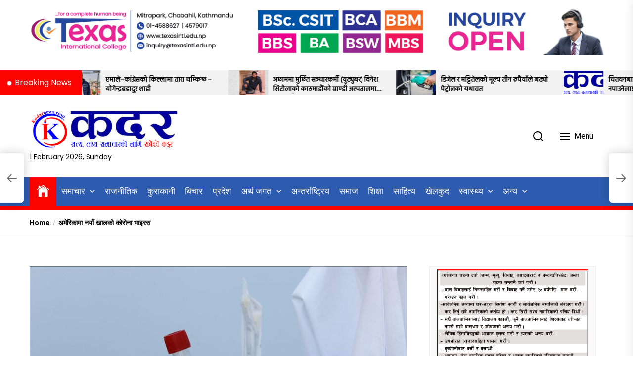

--- FILE ---
content_type: text/html; charset=UTF-8
request_url: https://kadarnews.com/archives/8856
body_size: 142417
content:
<!DOCTYPE html>
<html class="no-js" lang="en-GB" prefix="og: http://ogp.me/ns# fb: http://ogp.me/ns/fb#">
    <head>
        <meta charset="UTF-8">
        <meta name="viewport" content="width=device-width, initial-scale=1.0">
        <link rel="profile" href="https://gmpg.org/xfn/11">
        <title>अमेरिकामा नयाँ खालको कोरोना भाइरस  &#8211; Kadar News : Online Digital Newspaper:</title>
<meta name='robots' content='max-image-preview:large' />
	<style>img:is([sizes="auto" i], [sizes^="auto," i]) { contain-intrinsic-size: 3000px 1500px }</style>
	<link rel='dns-prefetch' href='//fonts.googleapis.com' />
<link rel="alternate" type="application/rss+xml" title="Kadar News : Online Digital Newspaper: &raquo; Feed" href="https://kadarnews.com/feed" />
<link rel="alternate" type="application/rss+xml" title="Kadar News : Online Digital Newspaper: &raquo; Comments Feed" href="https://kadarnews.com/comments/feed" />
<link rel="alternate" type="application/rss+xml" title="Kadar News : Online Digital Newspaper: &raquo; अमेरिकामा नयाँ खालको कोरोना भाइरस  Comments Feed" href="https://kadarnews.com/archives/8856/feed" />
<script>
window._wpemojiSettings = {"baseUrl":"https:\/\/s.w.org\/images\/core\/emoji\/16.0.1\/72x72\/","ext":".png","svgUrl":"https:\/\/s.w.org\/images\/core\/emoji\/16.0.1\/svg\/","svgExt":".svg","source":{"concatemoji":"https:\/\/kadarnews.com\/wp-includes\/js\/wp-emoji-release.min.js?ver=bb715ef2761da8c0de56c74faecb9878"}};
/*! This file is auto-generated */
!function(s,n){var o,i,e;function c(e){try{var t={supportTests:e,timestamp:(new Date).valueOf()};sessionStorage.setItem(o,JSON.stringify(t))}catch(e){}}function p(e,t,n){e.clearRect(0,0,e.canvas.width,e.canvas.height),e.fillText(t,0,0);var t=new Uint32Array(e.getImageData(0,0,e.canvas.width,e.canvas.height).data),a=(e.clearRect(0,0,e.canvas.width,e.canvas.height),e.fillText(n,0,0),new Uint32Array(e.getImageData(0,0,e.canvas.width,e.canvas.height).data));return t.every(function(e,t){return e===a[t]})}function u(e,t){e.clearRect(0,0,e.canvas.width,e.canvas.height),e.fillText(t,0,0);for(var n=e.getImageData(16,16,1,1),a=0;a<n.data.length;a++)if(0!==n.data[a])return!1;return!0}function f(e,t,n,a){switch(t){case"flag":return n(e,"\ud83c\udff3\ufe0f\u200d\u26a7\ufe0f","\ud83c\udff3\ufe0f\u200b\u26a7\ufe0f")?!1:!n(e,"\ud83c\udde8\ud83c\uddf6","\ud83c\udde8\u200b\ud83c\uddf6")&&!n(e,"\ud83c\udff4\udb40\udc67\udb40\udc62\udb40\udc65\udb40\udc6e\udb40\udc67\udb40\udc7f","\ud83c\udff4\u200b\udb40\udc67\u200b\udb40\udc62\u200b\udb40\udc65\u200b\udb40\udc6e\u200b\udb40\udc67\u200b\udb40\udc7f");case"emoji":return!a(e,"\ud83e\udedf")}return!1}function g(e,t,n,a){var r="undefined"!=typeof WorkerGlobalScope&&self instanceof WorkerGlobalScope?new OffscreenCanvas(300,150):s.createElement("canvas"),o=r.getContext("2d",{willReadFrequently:!0}),i=(o.textBaseline="top",o.font="600 32px Arial",{});return e.forEach(function(e){i[e]=t(o,e,n,a)}),i}function t(e){var t=s.createElement("script");t.src=e,t.defer=!0,s.head.appendChild(t)}"undefined"!=typeof Promise&&(o="wpEmojiSettingsSupports",i=["flag","emoji"],n.supports={everything:!0,everythingExceptFlag:!0},e=new Promise(function(e){s.addEventListener("DOMContentLoaded",e,{once:!0})}),new Promise(function(t){var n=function(){try{var e=JSON.parse(sessionStorage.getItem(o));if("object"==typeof e&&"number"==typeof e.timestamp&&(new Date).valueOf()<e.timestamp+604800&&"object"==typeof e.supportTests)return e.supportTests}catch(e){}return null}();if(!n){if("undefined"!=typeof Worker&&"undefined"!=typeof OffscreenCanvas&&"undefined"!=typeof URL&&URL.createObjectURL&&"undefined"!=typeof Blob)try{var e="postMessage("+g.toString()+"("+[JSON.stringify(i),f.toString(),p.toString(),u.toString()].join(",")+"));",a=new Blob([e],{type:"text/javascript"}),r=new Worker(URL.createObjectURL(a),{name:"wpTestEmojiSupports"});return void(r.onmessage=function(e){c(n=e.data),r.terminate(),t(n)})}catch(e){}c(n=g(i,f,p,u))}t(n)}).then(function(e){for(var t in e)n.supports[t]=e[t],n.supports.everything=n.supports.everything&&n.supports[t],"flag"!==t&&(n.supports.everythingExceptFlag=n.supports.everythingExceptFlag&&n.supports[t]);n.supports.everythingExceptFlag=n.supports.everythingExceptFlag&&!n.supports.flag,n.DOMReady=!1,n.readyCallback=function(){n.DOMReady=!0}}).then(function(){return e}).then(function(){var e;n.supports.everything||(n.readyCallback(),(e=n.source||{}).concatemoji?t(e.concatemoji):e.wpemoji&&e.twemoji&&(t(e.twemoji),t(e.wpemoji)))}))}((window,document),window._wpemojiSettings);
</script>
<style id='wp-emoji-styles-inline-css'>

	img.wp-smiley, img.emoji {
		display: inline !important;
		border: none !important;
		box-shadow: none !important;
		height: 1em !important;
		width: 1em !important;
		margin: 0 0.07em !important;
		vertical-align: -0.1em !important;
		background: none !important;
		padding: 0 !important;
	}
</style>
<link rel='stylesheet' id='wp-block-library-css' href='https://kadarnews.com/wp-includes/css/dist/block-library/style.min.css?ver=bb715ef2761da8c0de56c74faecb9878' media='all' />
<style id='classic-theme-styles-inline-css'>
/*! This file is auto-generated */
.wp-block-button__link{color:#fff;background-color:#32373c;border-radius:9999px;box-shadow:none;text-decoration:none;padding:calc(.667em + 2px) calc(1.333em + 2px);font-size:1.125em}.wp-block-file__button{background:#32373c;color:#fff;text-decoration:none}
</style>
<style id='global-styles-inline-css'>
:root{--wp--preset--aspect-ratio--square: 1;--wp--preset--aspect-ratio--4-3: 4/3;--wp--preset--aspect-ratio--3-4: 3/4;--wp--preset--aspect-ratio--3-2: 3/2;--wp--preset--aspect-ratio--2-3: 2/3;--wp--preset--aspect-ratio--16-9: 16/9;--wp--preset--aspect-ratio--9-16: 9/16;--wp--preset--color--black: #000000;--wp--preset--color--cyan-bluish-gray: #abb8c3;--wp--preset--color--white: #ffffff;--wp--preset--color--pale-pink: #f78da7;--wp--preset--color--vivid-red: #cf2e2e;--wp--preset--color--luminous-vivid-orange: #ff6900;--wp--preset--color--luminous-vivid-amber: #fcb900;--wp--preset--color--light-green-cyan: #7bdcb5;--wp--preset--color--vivid-green-cyan: #00d084;--wp--preset--color--pale-cyan-blue: #8ed1fc;--wp--preset--color--vivid-cyan-blue: #0693e3;--wp--preset--color--vivid-purple: #9b51e0;--wp--preset--gradient--vivid-cyan-blue-to-vivid-purple: linear-gradient(135deg,rgba(6,147,227,1) 0%,rgb(155,81,224) 100%);--wp--preset--gradient--light-green-cyan-to-vivid-green-cyan: linear-gradient(135deg,rgb(122,220,180) 0%,rgb(0,208,130) 100%);--wp--preset--gradient--luminous-vivid-amber-to-luminous-vivid-orange: linear-gradient(135deg,rgba(252,185,0,1) 0%,rgba(255,105,0,1) 100%);--wp--preset--gradient--luminous-vivid-orange-to-vivid-red: linear-gradient(135deg,rgba(255,105,0,1) 0%,rgb(207,46,46) 100%);--wp--preset--gradient--very-light-gray-to-cyan-bluish-gray: linear-gradient(135deg,rgb(238,238,238) 0%,rgb(169,184,195) 100%);--wp--preset--gradient--cool-to-warm-spectrum: linear-gradient(135deg,rgb(74,234,220) 0%,rgb(151,120,209) 20%,rgb(207,42,186) 40%,rgb(238,44,130) 60%,rgb(251,105,98) 80%,rgb(254,248,76) 100%);--wp--preset--gradient--blush-light-purple: linear-gradient(135deg,rgb(255,206,236) 0%,rgb(152,150,240) 100%);--wp--preset--gradient--blush-bordeaux: linear-gradient(135deg,rgb(254,205,165) 0%,rgb(254,45,45) 50%,rgb(107,0,62) 100%);--wp--preset--gradient--luminous-dusk: linear-gradient(135deg,rgb(255,203,112) 0%,rgb(199,81,192) 50%,rgb(65,88,208) 100%);--wp--preset--gradient--pale-ocean: linear-gradient(135deg,rgb(255,245,203) 0%,rgb(182,227,212) 50%,rgb(51,167,181) 100%);--wp--preset--gradient--electric-grass: linear-gradient(135deg,rgb(202,248,128) 0%,rgb(113,206,126) 100%);--wp--preset--gradient--midnight: linear-gradient(135deg,rgb(2,3,129) 0%,rgb(40,116,252) 100%);--wp--preset--font-size--small: 13px;--wp--preset--font-size--medium: 20px;--wp--preset--font-size--large: 36px;--wp--preset--font-size--x-large: 42px;--wp--preset--spacing--20: 0.44rem;--wp--preset--spacing--30: 0.67rem;--wp--preset--spacing--40: 1rem;--wp--preset--spacing--50: 1.5rem;--wp--preset--spacing--60: 2.25rem;--wp--preset--spacing--70: 3.38rem;--wp--preset--spacing--80: 5.06rem;--wp--preset--shadow--natural: 6px 6px 9px rgba(0, 0, 0, 0.2);--wp--preset--shadow--deep: 12px 12px 50px rgba(0, 0, 0, 0.4);--wp--preset--shadow--sharp: 6px 6px 0px rgba(0, 0, 0, 0.2);--wp--preset--shadow--outlined: 6px 6px 0px -3px rgba(255, 255, 255, 1), 6px 6px rgba(0, 0, 0, 1);--wp--preset--shadow--crisp: 6px 6px 0px rgba(0, 0, 0, 1);}:where(.is-layout-flex){gap: 0.5em;}:where(.is-layout-grid){gap: 0.5em;}body .is-layout-flex{display: flex;}.is-layout-flex{flex-wrap: wrap;align-items: center;}.is-layout-flex > :is(*, div){margin: 0;}body .is-layout-grid{display: grid;}.is-layout-grid > :is(*, div){margin: 0;}:where(.wp-block-columns.is-layout-flex){gap: 2em;}:where(.wp-block-columns.is-layout-grid){gap: 2em;}:where(.wp-block-post-template.is-layout-flex){gap: 1.25em;}:where(.wp-block-post-template.is-layout-grid){gap: 1.25em;}.has-black-color{color: var(--wp--preset--color--black) !important;}.has-cyan-bluish-gray-color{color: var(--wp--preset--color--cyan-bluish-gray) !important;}.has-white-color{color: var(--wp--preset--color--white) !important;}.has-pale-pink-color{color: var(--wp--preset--color--pale-pink) !important;}.has-vivid-red-color{color: var(--wp--preset--color--vivid-red) !important;}.has-luminous-vivid-orange-color{color: var(--wp--preset--color--luminous-vivid-orange) !important;}.has-luminous-vivid-amber-color{color: var(--wp--preset--color--luminous-vivid-amber) !important;}.has-light-green-cyan-color{color: var(--wp--preset--color--light-green-cyan) !important;}.has-vivid-green-cyan-color{color: var(--wp--preset--color--vivid-green-cyan) !important;}.has-pale-cyan-blue-color{color: var(--wp--preset--color--pale-cyan-blue) !important;}.has-vivid-cyan-blue-color{color: var(--wp--preset--color--vivid-cyan-blue) !important;}.has-vivid-purple-color{color: var(--wp--preset--color--vivid-purple) !important;}.has-black-background-color{background-color: var(--wp--preset--color--black) !important;}.has-cyan-bluish-gray-background-color{background-color: var(--wp--preset--color--cyan-bluish-gray) !important;}.has-white-background-color{background-color: var(--wp--preset--color--white) !important;}.has-pale-pink-background-color{background-color: var(--wp--preset--color--pale-pink) !important;}.has-vivid-red-background-color{background-color: var(--wp--preset--color--vivid-red) !important;}.has-luminous-vivid-orange-background-color{background-color: var(--wp--preset--color--luminous-vivid-orange) !important;}.has-luminous-vivid-amber-background-color{background-color: var(--wp--preset--color--luminous-vivid-amber) !important;}.has-light-green-cyan-background-color{background-color: var(--wp--preset--color--light-green-cyan) !important;}.has-vivid-green-cyan-background-color{background-color: var(--wp--preset--color--vivid-green-cyan) !important;}.has-pale-cyan-blue-background-color{background-color: var(--wp--preset--color--pale-cyan-blue) !important;}.has-vivid-cyan-blue-background-color{background-color: var(--wp--preset--color--vivid-cyan-blue) !important;}.has-vivid-purple-background-color{background-color: var(--wp--preset--color--vivid-purple) !important;}.has-black-border-color{border-color: var(--wp--preset--color--black) !important;}.has-cyan-bluish-gray-border-color{border-color: var(--wp--preset--color--cyan-bluish-gray) !important;}.has-white-border-color{border-color: var(--wp--preset--color--white) !important;}.has-pale-pink-border-color{border-color: var(--wp--preset--color--pale-pink) !important;}.has-vivid-red-border-color{border-color: var(--wp--preset--color--vivid-red) !important;}.has-luminous-vivid-orange-border-color{border-color: var(--wp--preset--color--luminous-vivid-orange) !important;}.has-luminous-vivid-amber-border-color{border-color: var(--wp--preset--color--luminous-vivid-amber) !important;}.has-light-green-cyan-border-color{border-color: var(--wp--preset--color--light-green-cyan) !important;}.has-vivid-green-cyan-border-color{border-color: var(--wp--preset--color--vivid-green-cyan) !important;}.has-pale-cyan-blue-border-color{border-color: var(--wp--preset--color--pale-cyan-blue) !important;}.has-vivid-cyan-blue-border-color{border-color: var(--wp--preset--color--vivid-cyan-blue) !important;}.has-vivid-purple-border-color{border-color: var(--wp--preset--color--vivid-purple) !important;}.has-vivid-cyan-blue-to-vivid-purple-gradient-background{background: var(--wp--preset--gradient--vivid-cyan-blue-to-vivid-purple) !important;}.has-light-green-cyan-to-vivid-green-cyan-gradient-background{background: var(--wp--preset--gradient--light-green-cyan-to-vivid-green-cyan) !important;}.has-luminous-vivid-amber-to-luminous-vivid-orange-gradient-background{background: var(--wp--preset--gradient--luminous-vivid-amber-to-luminous-vivid-orange) !important;}.has-luminous-vivid-orange-to-vivid-red-gradient-background{background: var(--wp--preset--gradient--luminous-vivid-orange-to-vivid-red) !important;}.has-very-light-gray-to-cyan-bluish-gray-gradient-background{background: var(--wp--preset--gradient--very-light-gray-to-cyan-bluish-gray) !important;}.has-cool-to-warm-spectrum-gradient-background{background: var(--wp--preset--gradient--cool-to-warm-spectrum) !important;}.has-blush-light-purple-gradient-background{background: var(--wp--preset--gradient--blush-light-purple) !important;}.has-blush-bordeaux-gradient-background{background: var(--wp--preset--gradient--blush-bordeaux) !important;}.has-luminous-dusk-gradient-background{background: var(--wp--preset--gradient--luminous-dusk) !important;}.has-pale-ocean-gradient-background{background: var(--wp--preset--gradient--pale-ocean) !important;}.has-electric-grass-gradient-background{background: var(--wp--preset--gradient--electric-grass) !important;}.has-midnight-gradient-background{background: var(--wp--preset--gradient--midnight) !important;}.has-small-font-size{font-size: var(--wp--preset--font-size--small) !important;}.has-medium-font-size{font-size: var(--wp--preset--font-size--medium) !important;}.has-large-font-size{font-size: var(--wp--preset--font-size--large) !important;}.has-x-large-font-size{font-size: var(--wp--preset--font-size--x-large) !important;}
:where(.wp-block-post-template.is-layout-flex){gap: 1.25em;}:where(.wp-block-post-template.is-layout-grid){gap: 1.25em;}
:where(.wp-block-columns.is-layout-flex){gap: 2em;}:where(.wp-block-columns.is-layout-grid){gap: 2em;}
:root :where(.wp-block-pullquote){font-size: 1.5em;line-height: 1.6;}
</style>
<link rel='stylesheet' id='wpd-sub-title-public-style-css' href='https://kadarnews.com/wp-content/plugins/add-subtitle/includes/css/wpd-sub-title-public.css?ver=bb715ef2761da8c0de56c74faecb9878' media='all' />
<link rel='stylesheet' id='kadarnews-google-fonts-css' href='https://fonts.googleapis.com/css?family=Roboto:100,100i,300,300i,400,400i,500,500i,700,700i,900,900i|Poppins:100,100i,200,200i,300,300i,400,400i,500,500i,600,600i,700,700i,800,800i,900,900i&#038;display=swap&#038;subset=cyrillic,cyrillic-ext,greek,greek-ext,latin,latin-ext,vietnamese,devanagari&#038;display=swap' media='all' />
<link rel='stylesheet' id='kadarnews-font-ionicons-css' href='https://kadarnews.com/wp-content/themes/kadarnews/assets/lib/ionicons/css/ionicons.min.css?ver=bb715ef2761da8c0de56c74faecb9878' media='all' />
<link rel='stylesheet' id='slick-css' href='https://kadarnews.com/wp-content/themes/kadarnews/assets/lib/slick/css/slick.min.css?ver=bb715ef2761da8c0de56c74faecb9878' media='all' />
<link rel='stylesheet' id='kadarnews-style-css' href='https://kadarnews.com/wp-content/themes/kadarnews/style.css?ver=00000003' media='all' />
<script src="https://kadarnews.com/wp-includes/js/jquery/jquery.min.js?ver=3.7.1" id="jquery-core-js"></script>
<script src="https://kadarnews.com/wp-includes/js/jquery/jquery-migrate.min.js?ver=3.4.1" id="jquery-migrate-js"></script>
<link rel="https://api.w.org/" href="https://kadarnews.com/wp-json/" /><link rel="alternate" title="JSON" type="application/json" href="https://kadarnews.com/wp-json/wp/v2/posts/8856" /><link rel="canonical" href="https://kadarnews.com/archives/8856" />
<link rel="alternate" title="oEmbed (JSON)" type="application/json+oembed" href="https://kadarnews.com/wp-json/oembed/1.0/embed?url=https%3A%2F%2Fkadarnews.com%2Farchives%2F8856" />
<link rel="alternate" title="oEmbed (XML)" type="text/xml+oembed" href="https://kadarnews.com/wp-json/oembed/1.0/embed?url=https%3A%2F%2Fkadarnews.com%2Farchives%2F8856&#038;format=xml" />

		<script>document.documentElement.className = document.documentElement.className.replace( 'no-js', 'js' );</script>
	
			<style type="text/css">
					.site-title,
			.site-description {
				position: absolute;
				clip: rect(1px, 1px, 1px, 1px);
                display:none;
				}
					</style>
		<link rel="icon" href="https://kadarnews.com/wp-content/uploads/2021/06/cropped-530-32x32.png" sizes="32x32" />
<link rel="icon" href="https://kadarnews.com/wp-content/uploads/2021/06/cropped-530-192x192.png" sizes="192x192" />
<link rel="apple-touch-icon" href="https://kadarnews.com/wp-content/uploads/2021/06/cropped-530-180x180.png" />
<meta name="msapplication-TileImage" content="https://kadarnews.com/wp-content/uploads/2021/06/cropped-530-270x270.png" />
    
    <style type='text/css'>
            body,
        body a,
        body a:visited,
        body .widget a,
        body .widget a:visited,
        body .nr-meta-tag .entry-meta-item a,
        body .nr-meta-tag .entry-meta-item a:visited{
            color: #000000; 
        }
        /*********PRIMARY COLOR*******/
            body .nr-navigation-section .main-navigation ul li.brand-home,
        body .widget-title:after,
        body .nr-title-style-1:after,
        body .twp-loading-button,
        body a.nr-btn-primary-bg,
        body .nr-btn-primary-bg,
        body .nr-btn-border-primary:hover,
        body .nr-category-with-bg a:hover,
        body .nr-image-section:hover .nr-post-format,
        body .nr-slick-arrow .slick-arrow,
        body .nr-navigation-section:after,
        body .nr-navigation-section .main-navigation .menu > li:hover,
        body .nr-post-layout-1 .nr-title-section,
        body .nr-breaking-news-section .nr-title-section,
        body #scroll-top span:hover,
        body .comments-area .logged-in-as a,
        body button:hover,
        body .button:hover,
        body .wp-block-button__link:hover,
        body .wp-block-file__button:hover,
        body input[type=button]:hover,
        body input[type=reset]:hover,
        body input[type=submit]:hover,
        body button:focus,
        body .button:focus,
        body .wp-block-button__link:focus,
        body .wp-block-file__button:focus,
        body input[type=button]:focus,
        body input[type=reset]:focus,
        body input[type=submit]:focus,
        body .pagination .nav-links .page-numbers.current,
        body .site-header-layout button .nr-tooltip{
            background-color: #fa0300;
        }
        body .twp-loading-button,
        body a.nr-btn-primary-bg,
        body .nr-btn-primary-bg,
        body .nr-btn-border-primary,
        body .nr-image-section:hover .nr-post-format,
        body .nr-slick-arrow .slick-arrow,
        body .nr-slick-arrow .slick-arrow:hover,
        body .nr-post-layout-1 .nr-post-list,
        body .singular-main-block .entry-meta-tags .tags-links a,
        body .comments-area .logged-in-as a{
            border-color: #fa0300;
        }
        body .site-header-layout button .nr-tooltip:after{
            border-top-color: #fa0300;
        }
        body .nr-slick-arrow .slick-arrow:hover{
            background-color: transparent;
        }
        body .nr-btn-border-primary,
        body .nr-btn-border-primary:visited,
        body .nr-category.nr-category-with-primary-text a:hover,
        body .nr-image-section .nr-bookmark a,
        body .nr-image-section .nr-bookmark a:visited,
        body .nr-bookmark a.twp-pin-post.twp-pp-active,
        body .nr-slick-arrow .slick-arrow:hover,
        body .nr-footer-widgetarea .widget_rss ul li a:hover,
        body .singular-main-block blockquote.wp-block-quote:before,
        body .singular-main-block blockquote.wp-block-quote:after,
        body .singular-main-block .wp-block-categories a,
        body .header-layout-2.site-header-with-image .sub-menu a:hover,
        body .nr-navigation-section .main-navigation .menu .sub-menu a:hover,
        body .nr-site-footer a:hover,
        body .nr-site-footer .widget a:hover,
        body .nr-site-footer .nr-post-style-3 .nr-desc a:hover,
        body .nr-site-footer .nr-meta-tag .entry-meta-item a:hover,
        body .nr-site-footer .site-info a:hover,
        body .nr-site-footer .site-info .nr-copyright-text a,
        body .nr-site-footer .site-info .nr-copyright-text a:visited,
        body .header-layout-1 .nr-navigation-section .sub-menu a:hover,
        body .header-layout-1 .nr-navigation-section .children a:hover,
        body .header-layout-3 .nr-navigation-section .sub-menu a:hover,
        body .header-layout-3 .nr-navigation-section .children a:hover,
        body .singular-main-block .entry-meta-tags .tags-links a,
        body .singular-main-block .entry-meta-tags .tags-links a:visited,
        body .singular-main-block .entry-meta-tags .entry-meta-icon,
        body .comments-area .logged-in-as a:last-child,
        body .comments-area .logged-in-as a:last-child:visited,
        body .twp-archive-items .post-thumbnail a,
        body .twp-archive-items .post-thumbnail a:visited{
            color: #fa0300;
        }
        body .nr-site-footer .site-info .nr-copyright-text a:hover{
            color: #fff;
        }
        
        /*************PRIMARY BG TEXT COLOR************/
            body .nr-breaking-news-section .nr-title-section:after,
        body .nr-breaking-news-section .nr-title-section:before{
            background-color: #fff;
        }
        body .twp-loading-button,
        body .twp-loading-button:visited,
        body a.nr-btn-primary-bg,
        body .nr-btn-primary-bg,
        body a.nr-btn-primary-bg:visited,
        body a.nr-btn-primary-bg:active,
        body .nr-btn-primary-bg:visited,
        body .nr-btn-primary-bg:active,
        body .nr-btn-border-primary:hover,
        body .nr-category-with-bg a:hover,
        body .nr-image-section:hover .nr-post-format,
        body .nr-slick-arrow .slick-arrow,
        body .nr-post-format,
        body .nr-navigation-section .main-navigation .menu > li:hover > .link-icon-wrapper > a,
        body .nr-navigation-section .main-navigation .menu > li:hover > .link-icon-wrapper svg,
        body .nr-post-layout-1 .nr-title-section,
        body .nr-breaking-news-section .nr-title-section,
        body .nr-customizer-layout-1 .nr-btn:visited,
        body #scroll-top span:hover,
        body .comments-area .logged-in-as a,
        body .comments-area .logged-in-as a:visited,
        body button:hover,
        body .button:hover,
        body .wp-block-button__link:hover,
        body .wp-block-file__button:hover,
        body input[type=button]:hover,
        body input[type=reset]:hover,
        body input[type=submit]:hover,
        body button:focus,
        body .button:focus,
        body .wp-block-button__link:focus,
        body .wp-block-file__button:focus,
        body input[type=button]:focus,
        body input[type=reset]:focus,
        body input[type=submit]:focus,
        body .pagination .nav-links .page-numbers.current,
        body .site-header-layout button .nr-tooltip{
            color: #fff;
        }
        body .nr-post-format {
            border-color: #fff;
        }

        
    /*************HOVER COLOR**************/
            body button,
        body .button,
        body .wp-block-button__link,
        body .wp-block-file__button,
        body input[type=button],
        body input[type=reset],
        body input[type=submit],
        body button,
        body .button,
        body .wp-block-button__link,
        body .wp-block-file__button,
        body input[type=button],
        body input[type=reset],
        body input[type=submit],
        body .nr-navigation-section .main-navigation ul li.brand-home:hover,
        body .twp-loading-button:hover,
        body a.nr-btn-primary-bg:hover,
        body .nr-btn-primary-bg:hover,
        body .nr-category-with-bg a,
        body #scroll-top span,
        body .comments-area .logged-in-as a:hover,
        body .comments-area .logged-in-as a:last-child:hover,
        body .post-navigation .nav-links .nav-previous a:hover,
        body .post-navigation .nav-links .nav-next a:hover,
        body .posts-navigation .nav-links .nav-previous a:hover,
        body .posts-navigation .nav-links .nav-next a:hover,
        body .pagination .nav-links .page-numbers:hover{
            background-color: #01009c;
        }
        
        body .post-thumbnail-effects::after{
            border-left-color: #01009c;
        }
        body .search-form .search-submit,
        body .nr-post-layout-2 .nr-post-list,
        body .twp-loading-button:hover,
        body a.nr-btn-primary-bg:hover,
        body .nr-btn-primary-bg:hover,
        body .singular-main-block .entry-meta-tags .tags-links a:hover,
        body .comments-area .logged-in-as a:hover,
        body .comments-area .logged-in-as a:last-child:hover{
            border-color: #01009c;
        }
        body a:hover,
        body .widget a:hover,
        body .nr-meta-tag .entry-meta-item a:hover,
        body .nr-category.nr-category-with-primary-text a,
        body .nr-category.nr-category-with-primary-text a:visited,
        body .nr-image-section .nr-bookmark a:hover,
        body .nr-post-style-3 .nr-desc a:hover,
        body .nr-post-style-3 .nr-meta-tag .entry-meta-item a:hover,
        body .singular-main-block .wp-block-categories a:hover,
        body .nr-customizer-layout-1 a:hover,
        body .nr-customizer-layout-1 .nr-meta-tag .entry-meta-item a:hover,
        body .single-featured-banner.banner-has-image a:hover,
        body .singular-main-block .entry-meta-tags .tags-links a:hover,
        body .twp-archive-items .post-thumbnail a:hover,
        body .nr-breaking-post .nr-desc a:hover,
        body div.nr-footer-widgetarea a:hover{
            color: #01009c;
        }


    
    /***********HOVER BG TEXT COLOR************/
            body .nr-navigation-section .main-navigation ul li.brand-home:hover a,
        body .twp-loading-button:hover,
        body a.nr-btn-primary-bg:hover,
        body .nr-btn-primary-bg:hover,
        body .nr-category-with-bg a,
        body .nr-category-with-bg a:visited,
        body .nr-customizer-layout-1 .nr-btn:hover,
        body #scroll-top span,
        body .comments-area .logged-in-as a:hover,
        body .comments-area .logged-in-as a:last-child:hover,
        body button,
        body .button,
        body .wp-block-button__link,
        body .wp-block-file__button,
        body input[type=button],
        body input[type=reset],
        body input[type=submit],
        body button,
        body .button,
        body .wp-block-button__link,
        body .wp-block-file__button,
        body input[type=button],
        body input[type=reset],
        body input[type=submit],
        body .post-navigation .nav-links .nav-previous a:hover,
        body .post-navigation .nav-links .nav-next a:hover,
        body .posts-navigation .nav-links .nav-previous a:hover,
        body .posts-navigation .nav-links .nav-next a:hover,
        body .pagination .nav-links .page-numbers:hover{
            color: #ffffff;
        }
    
    /***********HOVER BG TEXT COLOR************/
            body .site-info{
            color: #000000;
        }
    
    /*************FONT*************/
            body{
            font-family: Roboto        }
                body h1,
        body h2,
        body h3,
        body h4,
        body h5,
        body h6{
            font-family: Poppins        }
                body h1,
        body h2,
        body h3,
        body h4,
        body h5,
        body h6{
            font-weight: 400        }
                body h1,
        body h2,
        body h3,
        body h4,
        body h5,
        body h6,
        .site-title{
            text-transform: normal        }
    
    /************FOOTER WIDGET****************/
            .nr-footer-widgetarea{
            background-color: #2806e8        }
                body .nr-footer-widgetarea,
        .nr-footer-widgetarea .widget a,
        .nr-footer-widgetarea .widget a:visited,
        .nr-footer-widgetarea .nr-post-style-3 .nr-desc a,
        .nr-footer-widgetarea .nr-post-style-3 .nr-desc a:visited,
        .nr-footer-widgetarea .nr-meta-tag .entry-meta-item a,
        .nr-footer-widgetarea .nr-meta-tag .entry-meta-item a:visited,
        .nr-footer-widgetarea a,
        .nr-footer-widgetarea a:visited{
            color: #fff        }
        /*****************COPYRIGHT**********/
            .nr-site-footer .site-info{
            background-color: #000        }
                .nr-site-footer .site-info,
        .nr-site-footer .site-info a,
        .nr-site-footer .site-info a:visited{
            color: #fff        }
        </style>

<!-- START - Open Graph and Twitter Card Tags 3.3.5 -->
 <!-- Facebook Open Graph -->
  <meta property="og:site_name" content="Kadar News : Online Digital Newspaper:"/>
  <meta property="og:title" content="अमेरिकामा नयाँ खालको कोरोना भाइरस "/>
  <meta property="og:url" content="https://kadarnews.com/archives/8856"/>
  <meta property="og:description" content="२२ असार, काठमाण्डौ । विश्वव्यापी रूपमा गरिएको एक अध्ययनले अमेरिकामा नयाँ खालको कोरोना भाइरस फैलिएको बलियो प्रमाण फेला पारेको छ ।

युरोपबाट अमेरिका प्रवेश गरेको यो नयाँ कोरोना भाइरस पहिलेको तुलनामा बढी संक्रामक भए पनि कम हानिकारक रहेको अनुसन्धाताहरूको टोलीले उल्लेख गरेको छ । भन्नुको मतलब, यसले पहिल"/>
  <meta property="og:image" content="https://kadarnews.com/wp-content/uploads/2020/07/test-new.jpg"/>
  <meta property="og:image:url" content="https://kadarnews.com/wp-content/uploads/2020/07/test-new.jpg"/>
  <meta property="og:image:secure_url" content="https://kadarnews.com/wp-content/uploads/2020/07/test-new.jpg"/>
 <!-- Google+ / Schema.org -->
 <!-- Twitter Cards -->
  <meta name="twitter:title" content="अमेरिकामा नयाँ खालको कोरोना भाइरस "/>
  <meta name="twitter:url" content="https://kadarnews.com/archives/8856"/>
  <meta name="twitter:description" content="२२ असार, काठमाण्डौ । विश्वव्यापी रूपमा गरिएको एक अध्ययनले अमेरिकामा नयाँ खालको कोरोना भाइरस फैलिएको बलियो प्रमाण फेला पारेको छ ।

युरोपबाट अमेरिका प्रवेश गरेको यो नयाँ कोरोना भाइरस पहिलेको तुलनामा बढी संक्रामक भए पनि कम हानिकारक रहेको अनुसन्धाताहरूको टोलीले उल्लेख गरेको छ । भन्नुको मतलब, यसले पहिल"/>
  <meta name="twitter:image" content="https://kadarnews.com/wp-content/uploads/2020/07/test-new.jpg"/>
  <meta name="twitter:card" content="summary_large_image"/>
  <meta name="twitter:creator" content="@kadarnews1"/>
 <!-- SEO -->
 <!-- Misc. tags -->
 <!-- is_singular -->
<!-- END - Open Graph and Twitter Card Tags 3.3.5 -->
	
                    <script type="text/javascript" src="https://platform-api.sharethis.com/js/sharethis.js#property=5fe07c7fb0768f00123aa483&product=inline-share-buttons" async="async"></script>
            </head>

    <body data-rsssl=1 class="wp-singular post-template-default single single-post postid-8856 single-format-standard wp-custom-logo wp-theme-kadarnews nr-multicolor-category twp-single-default right-sidebar">
<!--         <div id="preloader" class="preloader">
            <div id="loader" class="loader"></div>
        </div> -->
        <div class="scroll-top" id="scroll-top">
            <span><i class="ion ion-ios-arrow-round-up"></i></span>
        </div>

        
        <a class="skip-link screen-reader-text" href="#site-content">Skip to the content</a>

                    <div class="nr-topbar-widget">
                <div id="media_image-32" class="widget widget_media_image"><a href="https://kadarnews.com/global-2"><img width="1230" height="100" src="https://kadarnews.com/wp-content/uploads/2025/08/1230-x-100-TIC_NEW.jpg" class="image wp-image-77343  attachment-full size-full" alt="" style="max-width: 100%; height: auto;" decoding="async" fetchpriority="high" srcset="https://kadarnews.com/wp-content/uploads/2025/08/1230-x-100-TIC_NEW.jpg 1230w, https://kadarnews.com/wp-content/uploads/2025/08/1230-x-100-TIC_NEW-300x24.jpg 300w, https://kadarnews.com/wp-content/uploads/2025/08/1230-x-100-TIC_NEW-1024x83.jpg 1024w, https://kadarnews.com/wp-content/uploads/2025/08/1230-x-100-TIC_NEW-768x62.jpg 768w" sizes="(max-width: 1230px) 100vw, 1230px" /></a></div>            </div>
        
        
                <div class="nr-breaking-news-section"> 
                    <div class="nr-wrapper clearfix">
                        
                        <div class="nr-title-section">
                            <h2 class="widget-title font-size-big">
                                    Breaking News                            </h2>
                        </div>

                        <div class="nr-breaking-news-slider">

                            
                                <div class="nr-breaking-post">
                                    <div class="nr-image-section data-bg" data-background="https://kadarnews.com/wp-content/uploads/2026/01/yogendra-300x169.png">
                                        <a href="https://kadarnews.com/archives/81112" aria-label="एमाले–कांग्रेसको किल्लामा तारा चम्किन्छ &#8211;  योगेन्द्रबहादुर शाही" tabindex="0"></a>
                                    </div>  
                                    <div class="nr-desc">
                                        <h3 class="nr-post-title nr-post-title-xs"><a href="https://kadarnews.com/archives/81112">एमाले–कांग्रेसको किल्लामा तारा चम्किन्छ &#8211;  योगेन्द्रबहादुर शाही</a></h3>
                                    </div>
                                </div>

                            
                                <div class="nr-breaking-post">
                                    <div class="nr-image-section data-bg" data-background="https://kadarnews.com/wp-content/uploads/2026/01/dinesh-300x167.png">
                                        <a href="https://kadarnews.com/archives/81109" aria-label="अछाममा मुर्छित सञ्चारकर्मी (युट्युबर) दिनेश सिटौलाको काठमाडौंको ग्राण्डी अस्पतालमा उपचार हुँदै" tabindex="0"></a>
                                    </div>  
                                    <div class="nr-desc">
                                        <h3 class="nr-post-title nr-post-title-xs"><a href="https://kadarnews.com/archives/81109">अछाममा मुर्छित सञ्चारकर्मी (युट्युबर) दिनेश सिटौलाको काठमाडौंको ग्राण्डी अस्पतालमा उपचार हुँदै</a></h3>
                                    </div>
                                </div>

                            
                                <div class="nr-breaking-post">
                                    <div class="nr-image-section data-bg" data-background="https://kadarnews.com/wp-content/uploads/2024/11/oil.jpg">
                                        <a href="https://kadarnews.com/archives/81107" aria-label="डिजेल र मट्टितेलको मूल्य तीन रुपैयाँले बढ्यो पेट्रोलको यथावत" tabindex="0"></a>
                                    </div>  
                                    <div class="nr-desc">
                                        <h3 class="nr-post-title nr-post-title-xs"><a href="https://kadarnews.com/archives/81107">डिजेल र मट्टितेलको मूल्य तीन रुपैयाँले बढ्यो पेट्रोलको यथावत</a></h3>
                                    </div>
                                </div>

                            
                                <div class="nr-breaking-post">
                                    <div class="nr-image-section data-bg" data-background="https://kadarnews.com/wp-content/uploads/2025/12/cropped-logo-new-kadar-1-300x79.png">
                                        <a href="https://kadarnews.com/archives/81105" aria-label="चितवनबासीलाई प्रश्न,‘जिताएर पनि सदनमा जान नपाउनेलाई छान्ने कि काम गर्नेलाई ?’" tabindex="0"></a>
                                    </div>  
                                    <div class="nr-desc">
                                        <h3 class="nr-post-title nr-post-title-xs"><a href="https://kadarnews.com/archives/81105">चितवनबासीलाई प्रश्न,‘जिताएर पनि सदनमा जान नपाउनेलाई छान्ने कि काम गर्नेलाई ?’</a></h3>
                                    </div>
                                </div>

                            
                                <div class="nr-breaking-post">
                                    <div class="nr-image-section data-bg" data-background="https://kadarnews.com/wp-content/uploads/2026/01/jumpstartai-300x225.jpeg">
                                        <a href="https://kadarnews.com/archives/81102" aria-label="नेपालमा व्यवहारिक एआई (AI) सीप विकासका लागि ‘एआई फर अल’ (AIForAll) अभियानको शुभारम्भ" tabindex="0"></a>
                                    </div>  
                                    <div class="nr-desc">
                                        <h3 class="nr-post-title nr-post-title-xs"><a href="https://kadarnews.com/archives/81102">नेपालमा व्यवहारिक एआई (AI) सीप विकासका लागि ‘एआई फर अल’ (AIForAll) अभियानको शुभारम्भ</a></h3>
                                    </div>
                                </div>

                            
                                <div class="nr-breaking-post">
                                    <div class="nr-image-section data-bg" data-background="https://kadarnews.com/wp-content/uploads/2026/01/dbcc53a1-b5a5-4868-bc8a-84b904950ef0-218x300.jpg">
                                        <a href="https://kadarnews.com/archives/81099" aria-label="जाँड’लाई ‘पिजी’ सर्टिफिकेट" tabindex="0"></a>
                                    </div>  
                                    <div class="nr-desc">
                                        <h3 class="nr-post-title nr-post-title-xs"><a href="https://kadarnews.com/archives/81099">जाँड’लाई ‘पिजी’ सर्टिफिकेट</a></h3>
                                    </div>
                                </div>

                            
                                <div class="nr-breaking-post">
                                    <div class="nr-image-section data-bg" data-background="https://kadarnews.com/wp-content/uploads/2026/01/bhupi-300x157.png">
                                        <a href="https://kadarnews.com/archives/81096" aria-label="“हुँदैन बिहान मिर्मिरेमा तारा झरेर नगए, बन्दै देश दुई–चार सपुत मारेर नगए ”" tabindex="0"></a>
                                    </div>  
                                    <div class="nr-desc">
                                        <h3 class="nr-post-title nr-post-title-xs"><a href="https://kadarnews.com/archives/81096">“हुँदैन बिहान मिर्मिरेमा तारा झरेर नगए, बन्दै देश दुई–चार सपुत मारेर नगए ”</a></h3>
                                    </div>
                                </div>

                            
                                <div class="nr-breaking-post">
                                    <div class="nr-image-section data-bg" data-background="https://kadarnews.com/wp-content/uploads/2026/01/123e-300x226.png">
                                        <a href="https://kadarnews.com/archives/81093" aria-label="Why Smartphone Prices Are Rising Across Brands" tabindex="0"></a>
                                    </div>  
                                    <div class="nr-desc">
                                        <h3 class="nr-post-title nr-post-title-xs"><a href="https://kadarnews.com/archives/81093">Why Smartphone Prices Are Rising Across Brands</a></h3>
                                    </div>
                                </div>

                            
                                <div class="nr-breaking-post">
                                    <div class="nr-image-section data-bg" data-background="https://kadarnews.com/wp-content/uploads/2026/01/88jjuuyy-300x174.jpg">
                                        <a href="https://kadarnews.com/archives/81090" aria-label="इन्जिनियरहरुले डेटा साइन्स, मसिन लर्निङ, एआईमा दख्खल राख्नुपर्नेमा जोड" tabindex="0"></a>
                                    </div>  
                                    <div class="nr-desc">
                                        <h3 class="nr-post-title nr-post-title-xs"><a href="https://kadarnews.com/archives/81090">इन्जिनियरहरुले डेटा साइन्स, मसिन लर्निङ, एआईमा दख्खल राख्नुपर्नेमा जोड</a></h3>
                                    </div>
                                </div>

                            
                                <div class="nr-breaking-post">
                                    <div class="nr-image-section data-bg" data-background="https://kadarnews.com/wp-content/uploads/2026/01/G9A5727.jpg-300x200.jpeg">
                                        <a href="https://kadarnews.com/archives/81087" aria-label="काठमाडौंमा सातौं नेपाल कल्चरल इन्टरनेशनल फिल्म फेस्टिभल सुरु" tabindex="0"></a>
                                    </div>  
                                    <div class="nr-desc">
                                        <h3 class="nr-post-title nr-post-title-xs"><a href="https://kadarnews.com/archives/81087">काठमाडौंमा सातौं नेपाल कल्चरल इन्टरनेशनल फिल्म फेस्टिभल सुरु</a></h3>
                                    </div>
                                </div>

                            
                        </div>

                    </div>
                </div><!--  nr-breaking-news-section-->
                
<header id="site-header" class="site-header-layout header-layout-1">
        <div class="header-navbar   " style="background-image:url('')">
        <div class="wrapper">
            <div class="navbar-item navbar-item-left">
                
                <div class="site-branding">
                    <a href="https://kadarnews.com/" class="custom-logo-link" rel="home"><img width="875" height="230" src="https://kadarnews.com/wp-content/uploads/2025/12/cropped-logo-new-kadar-1.png" class="custom-logo" alt="Kadar News : Online Digital Newspaper:" decoding="async" srcset="https://kadarnews.com/wp-content/uploads/2025/12/cropped-logo-new-kadar-1.png 875w, https://kadarnews.com/wp-content/uploads/2025/12/cropped-logo-new-kadar-1-300x79.png 300w, https://kadarnews.com/wp-content/uploads/2025/12/cropped-logo-new-kadar-1-768x202.png 768w" sizes="(max-width: 875px) 100vw, 875px" /></a>                        <p class="site-title">
                            <a href="https://kadarnews.com/" rel="home">Kadar News : Online Digital Newspaper:</a>
                        </p>
                                            <p class="site-description">
                           <span>अनलाइन डिजिटल पत्रिका : कदर न्यूज</span>
                        </p>
                                    </div><!-- .site-branding -->

                                    <div class="nr-date-time nr-secondary-font">1 February 2026, Sunday</div>
                                
            </div><!-- .navbar-item-left -->

            <div class="navbar-item navbar-item-right">

                <div class="navbar-controls twp-hide-js">
                                            <button type="button" class="navbar-control button-style button-transparent navbar-control-search">
                            <svg class="svg-icon" aria-hidden="true" role="img" focusable="false" xmlns="http://www.w3.org/2000/svg" width="20" height="20" viewBox="0 0 20 20"><path fill="currentColor" d="M1148.0319,95.6176858 L1151.70711,99.2928932 C1152.09763,99.6834175 1152.09763,100.316582 1151.70711,100.707107 C1151.31658,101.097631 1150.68342,101.097631 1150.29289,100.707107 L1146.61769,97.0318993 C1145.07801,98.2635271 1143.12501,99 1141,99 C1136.02944,99 1132,94.9705627 1132,90 C1132,85.0294372 1136.02944,81 1141,81 C1145.97056,81 1150,85.0294372 1150,90 C1150,92.1250137 1149.26353,94.078015 1148.0319,95.6176858 Z M1146.04139,94.8563911 C1147.25418,93.5976949 1148,91.8859456 1148,90 C1148,86.1340067 1144.86599,83 1141,83 C1137.13401,83 1134,86.1340067 1134,90 C1134,93.8659933 1137.13401,97 1141,97 C1142.88595,97 1144.59769,96.2541764 1145.85639,95.0413859 C1145.88271,95.0071586 1145.91154,94.9742441 1145.94289,94.9428932 C1145.97424,94.9115423 1146.00716,94.8827083 1146.04139,94.8563911 Z" transform="translate(-1132 -81)" /></svg>                            <span class="nr-tooltip">Search</span>
                        </button>

                    
                    <button type="button" class="navbar-control button-style button-transparent navbar-control-offcanvas">
                        <span class="bars">
                            <span class="bar"></span>
                            <span class="bar"></span>
                            <span class="bar"></span>
                        </span>
                        <span class="menu-label">
                            Menu                        </span>
                        
                    </button>

                </div>

            </div><!-- .navbar-item-right -->

        </div><!-- .header-inner -->
    </div>

        <div id="sticky-nav-menu" class="sticky-nav-menu" style="height:1px;"></div>
    <div id="navigation" class="nr-navigation-section header-navigation-wrapper">
        <div class="wrapper">
            <nav id="site-navigation" class="main-navigation nr-navigation">
                <div class="navigation-area"><ul id="menu-main-menu" class="menu"><li class="brand-home"><a title="Home" href="https://kadarnews.com"><span class='icon ion-ios-home'></span></a></li><li id="menu-item-1754" class="menu-item menu-item-type-taxonomy menu-item-object-category current-post-ancestor current-menu-parent current-post-parent menu-item-has-children menu-item-1754"><div class="link-icon-wrapper"><a href="https://kadarnews.com/archives/category/samachar">समाचार</a><svg class="svg-icon" aria-hidden="true" role="img" focusable="false" xmlns="http://www.w3.org/2000/svg" width="20" height="12" viewBox="0 0 20 12"><polygon fill="currentColor" fill-rule="evenodd" points="1319.899 365.778 1327.678 358 1329.799 360.121 1319.899 370.021 1310 360.121 1312.121 358" transform="translate(-1310 -358)" /></svg></div>
<ul class="sub-menu">
	<li id="menu-item-1744" class="menu-item menu-item-type-taxonomy menu-item-object-category menu-item-1744"><a href="https://kadarnews.com/archives/category/tourism">पर्यटन</a></li>
	<li id="menu-item-1737" class="menu-item menu-item-type-taxonomy menu-item-object-category menu-item-1737"><a href="https://kadarnews.com/archives/category/crime">अपराध</a></li>
	<li id="menu-item-1742" class="menu-item menu-item-type-taxonomy menu-item-object-category menu-item-1742"><a href="https://kadarnews.com/archives/category/religion">धर्म सँस्कृति</a></li>
	<li id="menu-item-1757" class="menu-item menu-item-type-taxonomy menu-item-object-category current-post-ancestor current-menu-parent current-post-parent menu-item-1757"><a href="https://kadarnews.com/archives/category/technology">सुचना प्रविधि</a></li>
</ul>
</li>
<li id="menu-item-1747" class="menu-item menu-item-type-taxonomy menu-item-object-category menu-item-1747"><a href="https://kadarnews.com/archives/category/politics">राजनीतिक</a></li>
<li id="menu-item-1736" class="menu-item menu-item-type-taxonomy menu-item-object-category menu-item-1736"><a href="https://kadarnews.com/archives/category/interview">कुराकानी</a></li>
<li id="menu-item-59754" class="menu-item menu-item-type-taxonomy menu-item-object-category menu-item-59754"><a href="https://kadarnews.com/archives/category/bichar">बिचार</a></li>
<li id="menu-item-1743" class="menu-item menu-item-type-taxonomy menu-item-object-category menu-item-1743"><a href="https://kadarnews.com/archives/category/pradesh">प्रदेश</a></li>
<li id="menu-item-2833" class="menu-item menu-item-type-taxonomy menu-item-object-category menu-item-has-children menu-item-2833"><div class="link-icon-wrapper"><a href="https://kadarnews.com/archives/category/economics">अर्थ जगत</a><svg class="svg-icon" aria-hidden="true" role="img" focusable="false" xmlns="http://www.w3.org/2000/svg" width="20" height="12" viewBox="0 0 20 12"><polygon fill="currentColor" fill-rule="evenodd" points="1319.899 365.778 1327.678 358 1329.799 360.121 1319.899 370.021 1310 360.121 1312.121 358" transform="translate(-1310 -358)" /></svg></div>
<ul class="sub-menu">
	<li id="menu-item-2791" class="menu-item menu-item-type-taxonomy menu-item-object-category menu-item-2791"><a href="https://kadarnews.com/archives/category/business">बिजनेस</a></li>
</ul>
</li>
<li id="menu-item-1751" class="menu-item menu-item-type-taxonomy menu-item-object-category current-post-ancestor current-menu-parent current-post-parent menu-item-1751"><a href="https://kadarnews.com/archives/category/antarastriya">अन्तर्राष्ट्रिय</a></li>
<li id="menu-item-1755" class="menu-item menu-item-type-taxonomy menu-item-object-category current-post-ancestor current-menu-parent current-post-parent menu-item-1755"><a href="https://kadarnews.com/archives/category/society">समाज</a></li>
<li id="menu-item-1753" class="menu-item menu-item-type-taxonomy menu-item-object-category menu-item-1753"><a href="https://kadarnews.com/archives/category/education">शिक्षा</a></li>
<li id="menu-item-1756" class="menu-item menu-item-type-taxonomy menu-item-object-category menu-item-1756"><a href="https://kadarnews.com/archives/category/literature">साहित्य</a></li>
<li id="menu-item-1740" class="menu-item menu-item-type-taxonomy menu-item-object-category menu-item-1740"><a href="https://kadarnews.com/archives/category/sports">खेलकुद</a></li>
<li id="menu-item-1758" class="menu-item menu-item-type-taxonomy menu-item-object-category current-post-ancestor current-menu-parent current-post-parent menu-item-has-children menu-item-1758"><div class="link-icon-wrapper"><a href="https://kadarnews.com/archives/category/health">स्वास्थ्य</a><svg class="svg-icon" aria-hidden="true" role="img" focusable="false" xmlns="http://www.w3.org/2000/svg" width="20" height="12" viewBox="0 0 20 12"><polygon fill="currentColor" fill-rule="evenodd" points="1319.899 365.778 1327.678 358 1329.799 360.121 1319.899 370.021 1310 360.121 1312.121 358" transform="translate(-1310 -358)" /></svg></div>
<ul class="sub-menu">
	<li id="menu-item-11291" class="menu-item menu-item-type-taxonomy menu-item-object-category current-post-ancestor current-menu-parent current-post-parent menu-item-11291"><a href="https://kadarnews.com/archives/category/health/coronavirus">कोरोना भाइरस</a></li>
</ul>
</li>
<li id="menu-item-1760" class="menu-item menu-item-type-custom menu-item-object-custom menu-item-has-children menu-item-1760"><div class="link-icon-wrapper"><a href="#">अन्य</a><svg class="svg-icon" aria-hidden="true" role="img" focusable="false" xmlns="http://www.w3.org/2000/svg" width="20" height="12" viewBox="0 0 20 12"><polygon fill="currentColor" fill-rule="evenodd" points="1319.899 365.778 1327.678 358 1329.799 360.121 1319.899 370.021 1310 360.121 1312.121 358" transform="translate(-1310 -358)" /></svg></div>
<ul class="sub-menu">
	<li id="menu-item-1746" class="menu-item menu-item-type-taxonomy menu-item-object-category menu-item-1746"><a href="https://kadarnews.com/archives/category/rangbiranga">रङ्गबिरङ्ग</a></li>
	<li id="menu-item-3206" class="menu-item menu-item-type-taxonomy menu-item-object-category menu-item-3206"><a href="https://kadarnews.com/archives/category/kadar-pachhik">कदर पत्रिका पिडिएफ</a></li>
	<li id="menu-item-1741" class="menu-item menu-item-type-taxonomy menu-item-object-category menu-item-1741"><a href="https://kadarnews.com/archives/category/lifesstyle">जीवनशैली</a></li>
	<li id="menu-item-2790" class="menu-item menu-item-type-taxonomy menu-item-object-category menu-item-2790"><a href="https://kadarnews.com/archives/category/balsansar">बालसंसार</a></li>
	<li id="menu-item-2832" class="menu-item menu-item-type-taxonomy menu-item-object-category menu-item-2832"><a href="https://kadarnews.com/archives/category/onlinetv">Kadar TV</a></li>
	<li id="menu-item-1739" class="menu-item menu-item-type-taxonomy menu-item-object-category menu-item-1739"><a href="https://kadarnews.com/archives/category/agriculture">कृषि</a></li>
	<li id="menu-item-11284" class="menu-item menu-item-type-taxonomy menu-item-object-category menu-item-11284"><a href="https://kadarnews.com/archives/category/%e0%a4%aa%e0%a4%a4%e0%a5%8d%e0%a4%b0%e0%a4%aa%e0%a4%a4%e0%a5%8d%e0%a4%b0%e0%a4%bf%e0%a4%95%e0%a4%be">पत्रपत्रिका</a></li>
	<li id="menu-item-59755" class="menu-item menu-item-type-taxonomy menu-item-object-category menu-item-59755"><a href="https://kadarnews.com/archives/category/%e0%a4%b0%e0%a4%be%e0%a4%b7%e0%a5%8d%e0%a4%9f%e0%a5%8d%e0%a4%b0%e0%a4%bf%e0%a4%af">राष्ट्रिय</a></li>
	<li id="menu-item-59803" class="menu-item menu-item-type-taxonomy menu-item-object-category menu-item-59803"><a href="https://kadarnews.com/archives/category/%e0%a4%b8%e0%a4%ae%e0%a5%8d%e0%a4%aa%e0%a4%be%e0%a4%a6%e0%a4%95%e0%a5%80%e0%a4%af">सम्पादकीय</a></li>
</ul>
</li>
</ul></div>            </nav><!-- #site-navigation -->
        </div>
        <div class="nr-progress-bar" id="progressbar">
        </div>
    </div><!-- .header-navigation-wrapper -->
</header><!-- #site-header -->

                <div id="content" class="site-content">    <div class="entry-breadcrumb"><div class="wrapper"><nav role="navigation" aria-label="Breadcrumbs" class="breadcrumb-trail breadcrumbs" itemprop="breadcrumb"><ul class="trail-items" itemscope itemtype="http://schema.org/BreadcrumbList"><meta name="numberOfItems" content="2" /><meta name="itemListOrder" content="Ascending" /><li itemprop="itemListElement" itemscope itemtype="http://schema.org/ListItem" class="trail-item trail-begin"><a href="https://kadarnews.com" rel="home" itemprop="item"><span itemprop="name">Home</span></a><meta itemprop="position" content="1" /></li><li itemprop="itemListElement" itemscope itemtype="http://schema.org/ListItem" class="trail-item trail-end"><a href="https://kadarnews.com/archives/8856" itemprop="item"><span itemprop="name">अमेरिकामा नयाँ खालको कोरोना भाइरस </span></a><meta itemprop="position" content="2" /></li></ul></nav></div></div>
    <div class="singular-main-block">
        <div class="wrapper">
            <div class="wrapper-inner">

                <div id="primary" class="content-area theme-sticky-component">
                    <main id="site-content" role="main">

                        
                            <div class="article-wraper  single-layout-default">

                                
	<article id="post-8856" class="post-8856 post type-post status-publish format-standard has-post-thumbnail hentry category-bignews category-antarastriya category-coronavirus category-samachar category-society category-technology category-health"> 

		<div class="post-thumbnail">
            <img width="863" height="486" src="https://kadarnews.com/wp-content/uploads/2020/07/test-new.jpg" class="attachment-post-thumbnail size-post-thumbnail wp-post-image" alt="" decoding="async" srcset="https://kadarnews.com/wp-content/uploads/2020/07/test-new.jpg 863w, https://kadarnews.com/wp-content/uploads/2020/07/test-new-300x169.jpg 300w, https://kadarnews.com/wp-content/uploads/2020/07/test-new-768x433.jpg 768w, https://kadarnews.com/wp-content/uploads/2020/07/test-new-800x450.jpg 800w" sizes="(max-width: 863px) 100vw, 863px" />
        				</div>
			<header class="entry-header entry-header-1">
				<h1 class="entry-title">
		            अमेरिकामा नयाँ खालको कोरोना भाइरस 					<div class="sharethis-inline-share-buttons" style="margin-top:20px;margin-bottom:10px;"></div>
		        </h1>

			</header>

		
			<div class="nr-category">
							</div>
			<div class="entry-meta">
				<div class="entry-meta-item entry-meta-author"><span class="entry-meta-icon author-icon"> <svg class="svg-icon" aria-hidden="true" role="img" focusable="false" xmlns="http://www.w3.org/2000/svg" width="20" height="20" viewBox="0 0 20 20"><path fill="currentColor" d="M18,19 C18,19.5522847 17.5522847,20 17,20 C16.4477153,20 16,19.5522847 16,19 L16,17 C16,15.3431458 14.6568542,14 13,14 L5,14 C3.34314575,14 2,15.3431458 2,17 L2,19 C2,19.5522847 1.55228475,20 1,20 C0.44771525,20 0,19.5522847 0,19 L0,17 C0,14.2385763 2.23857625,12 5,12 L13,12 C15.7614237,12 18,14.2385763 18,17 L18,19 Z M9,10 C6.23857625,10 4,7.76142375 4,5 C4,2.23857625 6.23857625,0 9,0 C11.7614237,0 14,2.23857625 14,5 C14,7.76142375 11.7614237,10 9,10 Z M9,8 C10.6568542,8 12,6.65685425 12,5 C12,3.34314575 10.6568542,2 9,2 C7.34314575,2 6,3.34314575 6,5 C6,6.65685425 7.34314575,8 9,8 Z" /></svg></span><span class="byline nr-caption"> <span class="author vcard"><a class="url fn n" href="https://kadarnews.com/archives/author/kadarkoadmin">कदर न्यूज</a></span> </span></div><div class="entry-meta-item entry-meta-date"><span class="entry-meta-icon calendar-icon"> <svg class="svg-icon" aria-hidden="true" role="img" focusable="false" xmlns="http://www.w3.org/2000/svg" width="20" height="20" viewBox="0 0 20 20"><path fill="currentColor" d="M4.60069444,4.09375 L3.25,4.09375 C2.47334957,4.09375 1.84375,4.72334957 1.84375,5.5 L1.84375,7.26736111 L16.15625,7.26736111 L16.15625,5.5 C16.15625,4.72334957 15.5266504,4.09375 14.75,4.09375 L13.3993056,4.09375 L13.3993056,4.55555556 C13.3993056,5.02154581 13.0215458,5.39930556 12.5555556,5.39930556 C12.0895653,5.39930556 11.7118056,5.02154581 11.7118056,4.55555556 L11.7118056,4.09375 L6.28819444,4.09375 L6.28819444,4.55555556 C6.28819444,5.02154581 5.9104347,5.39930556 5.44444444,5.39930556 C4.97845419,5.39930556 4.60069444,5.02154581 4.60069444,4.55555556 L4.60069444,4.09375 Z M6.28819444,2.40625 L11.7118056,2.40625 L11.7118056,1 C11.7118056,0.534009742 12.0895653,0.15625 12.5555556,0.15625 C13.0215458,0.15625 13.3993056,0.534009742 13.3993056,1 L13.3993056,2.40625 L14.75,2.40625 C16.4586309,2.40625 17.84375,3.79136906 17.84375,5.5 L17.84375,15.875 C17.84375,17.5836309 16.4586309,18.96875 14.75,18.96875 L3.25,18.96875 C1.54136906,18.96875 0.15625,17.5836309 0.15625,15.875 L0.15625,5.5 C0.15625,3.79136906 1.54136906,2.40625 3.25,2.40625 L4.60069444,2.40625 L4.60069444,1 C4.60069444,0.534009742 4.97845419,0.15625 5.44444444,0.15625 C5.9104347,0.15625 6.28819444,0.534009742 6.28819444,1 L6.28819444,2.40625 Z M1.84375,8.95486111 L1.84375,15.875 C1.84375,16.6516504 2.47334957,17.28125 3.25,17.28125 L14.75,17.28125 C15.5266504,17.28125 16.15625,16.6516504 16.15625,15.875 L16.15625,8.95486111 L1.84375,8.95486111 Z" /></svg></span><span class="posted-on nr-caption"><a href="https://kadarnews.com/archives/date/&#2408;&#2408;%20असार%20&#2408;&#2406;&#2413;&#2413;,%20सोमबार%20&#2408;&#2409;:&#2408;&#2408;/00/00" rel="bookmark"><time class="entry-date published updated" datetime="&#2408;&#2408; असार &#2408;&#2406;&#2413;&#2413;, सोमबार &#2408;&#2409;:&#2408;&#2408;">&#2408;&#2408; असार &#2408;&#2406;&#2413;&#2413;, सोमबार &#2408;&#2409;:&#2408;&#2408;</time></a> </span></div>			
			</div>

				
		<div class="post-content-wrap">

			
			<div class="post-content theme-sticky-component">
				<div class="entry-content">

					<p>२२ असार, काठमाण्डौ । विश्वव्यापी रूपमा गरिएको एक अध्ययनले अमेरिकामा नयाँ खालको कोरोना भाइरस फैलिएको बलियो प्रमाण फेला पारेको छ ।</p>
<p>युरोपबाट अमेरिका प्रवेश गरेको यो नयाँ कोरोना भाइरस पहिलेको तुलनामा बढी संक्रामक भए पनि कम हानिकारक रहेको अनुसन्धाताहरूको टोलीले उल्लेख गरेको छ । भन्नुको मतलब, यसले पहिलेभन्दा धेरैलाई संक्रमण गर्न सक्छ, तर संक्रमित व्यक्ति बिरामी पर्ने सम्भावना कम हुन्छ ।</p>
<p>वैज्ञानिक जर्नल ‘सेल’ मा प्रकाशित अध्ययनअनुसार पछिल्लो समय यही परिवर्तित स्वरूपको कोरोना भाइरस बढी फेला परेको छ । यसले एउटा प्रश्न जन्माएको छ– कोरोनाविरुद्ध अनुसन्धान क्रममा रहेको खोप परिवर्तित स्वरूपको भाइरसमा प्रभावकारी हुन्छ कि हुँदैन ?</p>
<p>कोरोनाविरुद्ध खोप बनाइरहेका अधिकांश अनुसन्धान संस्थाहरूले पुरानो स्वरूपको भाइरसको नमूनालाई आधार मानेका थिए । खोप बनिसकेपछि नयाँ खालको भाइरस रोक्न प्रभावकारी साबित हुन्छ कि हुँदैन भन्नेमा अनुसन्धाताहरूले शंका व्यक्त गरेका छन् ।</p>
<p>वैज्ञानिकहरूले नयाँ खालको भाइरसलाई ‘जी६१४’ नाम दिएका छन्। यसले युरोप र अमेरिकामा फैलिएको पुरानो स्वरुप (डी६१४) लाई लगभग प्रतिस्थापन गरिसकेको वैज्ञानिकहरूको भनाइ छ ।</p>
<p>‘संसारभरिको कोरोना संक्रमण तथ्यांक केलाउँदा हामीले पुरानोभन्दा नयाँ स्वरूपको भाइरस तीव्र गतिले फैलिएको पायौं,’ अनुसन्धानमा संलग्न जैविक वैज्ञानिक बेट्टे कोर्बरले जर्नलमा लेखेका छन्, ‘नयाँ भाइरस पहिलेको दाँजोमा बढी संक्रामक रहेको हाम्रो निष्कर्ष छ ।’</p>
<p>‘तर, यसले संक्रमित व्यक्तिलाई पहिलेजस्तो थला पर्ने गरी बिरामी पारेको भेटिएको छैन,’ उनले भने ।</p>
<p>यस आधारमा वैज्ञानिकहरू के अनुमानमा पुगेका छन् भने, कोभिड–१९ जति फैलिँदै जान्छ, यो कम भयानक हुँदै जानेछ। संक्रमित व्यक्तिको संख्या बढ्दै गए पनि गम्भीर रूपले बिरामी हुने वा मृत्युको मुखसम्म पुग्ने सम्भावना कम<br />
हुन्छ ।</p>
<p>उनीहरूका अनुसार नयाँ स्वरूपको कोरोना भाइरस मान्छेको माथिल्लो श्वासप्रश्वास प्रणालीमा तीव्र गतिले वृद्धि हुने गरेको पाइएको छ । यसमा नाक, घाँटी लगायत भाग पर्छन् । त्यही भएर यो भाइरसले धेरै जनालाई संक्रमित पार्न सक्छ ।</p>
<p>अनुसन्धान टोलीले युरोप र अमेरिकाभरिका विभिन्न कोरोना बिरामीको नमूना संकलन गरी यो निष्कर्ष निकालेको हो । अनुसन्धाताहरूले पहिले र अहिलेको भाइरस संक्रमणको प्रवृत्ति विश्लेषण गरेका थिए ।</p>
<p>उक्त अनुसन्धानअनुसार, जति बेला बेलायत र अमेरिकामा पहिलो चरणको महामारी फैलिएको थियो, त्यति बेला त्यहाँका सबै ठाउँमा ‘डी६१४’ भनिने पुरानो स्वरूपको भाइरस देखिएको थियो । कतै पनि ‘जी६१४ भनिने’ नयाँ खालको भाइरसको उपस्थिति थिएन । विस्तारै युरोपेली सहरहरूमा कोरोना भाइरसले आफ्नो स्वरूप परिवर्तन गरेको पाइयो ।</p>
<p>सन् २०२० मार्च १ अघिसम्म युरोपभित्र मात्र नयाँ खालको कोरोना भाइरस देखियो । युरोपबाहेक अन्य मुलुकमा यसको उपस्थिति अत्यन्तै कम थियो । मार्च अन्त्यपछि भने संसारभरि यो खालको भाइरसको उपस्थिति ह्वात्तै बढ्यो ।</p>
<p>बेलायतको अस्पतालमा भर्ना भएका हजार जना कोरोना बिरामीको नमूना परीक्षण गर्दा उनीहरूमा संक्रमणको असर सामान्य देखिएको छ । पहिलेको दाँजोमा यो भाइरसले बिरामीलाई त्यति गम्भीर असर पारेको छैन ।</p>
<p>यसमा केही अपवाद भने छन् । क्यालिफोर्निया, आइसल्यान्ड लगायत केही ठाउँमा अहिले पनि पुरानो स्वरूपको कोरोना भाइरसलाई नयाँ स्वरूपले प्रतिस्थापन गरेको छैन ।</p>
<p>सेतोपाटीबाट</p>

				</div>

				
					<div class="entry-footer">
                        <div class="entry-meta">
                                                    </div>
					</div>

				
			</div>

		</div>

	</article>

                                        
                            </div>

                        
                <div class="floating-nav-arrow floating-nav-prev">
                    <div class="nav-arrow-area">
                        <svg class="svg-icon" aria-hidden="true" role="img" focusable="false" xmlns="http://www.w3.org/2000/svg" width="20" height="20" viewBox="0 0 20 20"><path fill="currentColor" d="M3.828 9l6.071-6.071-1.414-1.414-8.485 8.485 8.485 8.485 1.414-1.414-6.071-6.071h16.172v-2h-16.172z" /></svg>                    </div>
                    <article class="nav-arrow-content">

                                                    <div class="post-thumbnail">
                                <img width="150" height="150" src="https://kadarnews.com/wp-content/uploads/2020/07/sandeep-150x150.jpg" class="attachment-thumbnail size-thumbnail wp-post-image" alt="" loading="lazy" />                            </div>
                        
                        <header class="entry-header">
                            <h3 class="entry-title font-size-small">
                                <a href="https://kadarnews.com/archives/8853" rel="bookmark">
                                    नेपाली लेग स्पिनर सन्दीप लामेछाने एक करोडमा जमैका तलाबाजमा आबद्ध                                </a>
                            </h3>
                        </header>
                    </article>
                </div>

            
                <div class="floating-nav-arrow floating-nav-next">
                    <div class="nav-arrow-area">
                        <svg class="svg-icon" aria-hidden="true" role="img" focusable="false" xmlns="http://www.w3.org/2000/svg" width="20" height="20" viewBox="0 0 20 20"><path fill="currentColor" d="M16.172 9l-6.071-6.071 1.414-1.414 8.485 8.485-8.485 8.485-1.414-1.414 6.071-6.071h-16.172v-2z" /></svg>                    </div>
                    <article class="nav-arrow-content">

                                                <div class="post-thumbnail">
                            <img width="150" height="150" src="https://kadarnews.com/wp-content/uploads/2020/07/maks-150x150.jpg" class="attachment-thumbnail size-thumbnail wp-post-image" alt="" loading="lazy" />                        </div>
                                                
                        <header class="entry-header">
                            <h3 class="entry-title font-size-small">
                                <a href="https://kadarnews.com/archives/8858" rel="bookmark">
                                    माक्स नलगाइ बजारमा हिड्न नपाइने                                </a>
                            </h3>
                        </header>

                    </article>

                </div>

            
    			<div class="theme-block related-posts-area">

    	        	
    		            <div class="theme-block-headline">
    	                    <h2 class="theme-block-title font-size-big">
    	                        Related Post    	                    </h2>
    		            </div>
                        
    		        
    	            <div class="related-posts">

                        
                            <div class="related-post-item">
                                <div class="wrapper-inner">

                                    <div class="column column-4">
                                        <div class="post-thumbnail">
                                            <div class="nr-image-section post-thumbnail-effects data-bg" data-background="https://kadarnews.com/wp-content/uploads/2026/01/yogendra-768x432.png">
                                                <a href="https://kadarnews.com/archives/81112" aria-label="एमाले–कांग्रेसको किल्लामा तारा चम्किन्छ &#8211;  योगेन्द्रबहादुर शाही" tabindex="0"></a>
                                            </div>
                                        </div>
                                    </div>


                                    <div class="column column-8">
                                        <div class="post-content">
                                            <header class="entry-header">
                                                <h3 class="entry-title font-size-medium">
                                                    <a href="https://kadarnews.com/archives/81112" rel="bookmark">
                                                        एमाले–कांग्रेसको किल्लामा तारा चम्किन्छ &#8211;  योगेन्द्रबहादुर शाही                                                    </a>
                                                </h3>
                                            </header>

                                            <div class="entry-meta">
                                                <div class="entry-meta-item entry-meta-author"><span class="entry-meta-icon author-icon"> <svg class="svg-icon" aria-hidden="true" role="img" focusable="false" xmlns="http://www.w3.org/2000/svg" width="20" height="20" viewBox="0 0 20 20"><path fill="currentColor" d="M18,19 C18,19.5522847 17.5522847,20 17,20 C16.4477153,20 16,19.5522847 16,19 L16,17 C16,15.3431458 14.6568542,14 13,14 L5,14 C3.34314575,14 2,15.3431458 2,17 L2,19 C2,19.5522847 1.55228475,20 1,20 C0.44771525,20 0,19.5522847 0,19 L0,17 C0,14.2385763 2.23857625,12 5,12 L13,12 C15.7614237,12 18,14.2385763 18,17 L18,19 Z M9,10 C6.23857625,10 4,7.76142375 4,5 C4,2.23857625 6.23857625,0 9,0 C11.7614237,0 14,2.23857625 14,5 C14,7.76142375 11.7614237,10 9,10 Z M9,8 C10.6568542,8 12,6.65685425 12,5 C12,3.34314575 10.6568542,2 9,2 C7.34314575,2 6,3.34314575 6,5 C6,6.65685425 7.34314575,8 9,8 Z" /></svg></span><span class="byline nr-caption"> <span class="author vcard"><a class="url fn n" href="https://kadarnews.com/archives/author/kadarkoadmin">कदर न्यूज</a></span> </span></div><div class="entry-meta-item entry-meta-date"><span class="entry-meta-icon calendar-icon"> <svg class="svg-icon" aria-hidden="true" role="img" focusable="false" xmlns="http://www.w3.org/2000/svg" width="20" height="20" viewBox="0 0 20 20"><path fill="currentColor" d="M4.60069444,4.09375 L3.25,4.09375 C2.47334957,4.09375 1.84375,4.72334957 1.84375,5.5 L1.84375,7.26736111 L16.15625,7.26736111 L16.15625,5.5 C16.15625,4.72334957 15.5266504,4.09375 14.75,4.09375 L13.3993056,4.09375 L13.3993056,4.55555556 C13.3993056,5.02154581 13.0215458,5.39930556 12.5555556,5.39930556 C12.0895653,5.39930556 11.7118056,5.02154581 11.7118056,4.55555556 L11.7118056,4.09375 L6.28819444,4.09375 L6.28819444,4.55555556 C6.28819444,5.02154581 5.9104347,5.39930556 5.44444444,5.39930556 C4.97845419,5.39930556 4.60069444,5.02154581 4.60069444,4.55555556 L4.60069444,4.09375 Z M6.28819444,2.40625 L11.7118056,2.40625 L11.7118056,1 C11.7118056,0.534009742 12.0895653,0.15625 12.5555556,0.15625 C13.0215458,0.15625 13.3993056,0.534009742 13.3993056,1 L13.3993056,2.40625 L14.75,2.40625 C16.4586309,2.40625 17.84375,3.79136906 17.84375,5.5 L17.84375,15.875 C17.84375,17.5836309 16.4586309,18.96875 14.75,18.96875 L3.25,18.96875 C1.54136906,18.96875 0.15625,17.5836309 0.15625,15.875 L0.15625,5.5 C0.15625,3.79136906 1.54136906,2.40625 3.25,2.40625 L4.60069444,2.40625 L4.60069444,1 C4.60069444,0.534009742 4.97845419,0.15625 5.44444444,0.15625 C5.9104347,0.15625 6.28819444,0.534009742 6.28819444,1 L6.28819444,2.40625 Z M1.84375,8.95486111 L1.84375,15.875 C1.84375,16.6516504 2.47334957,17.28125 3.25,17.28125 L14.75,17.28125 C15.5266504,17.28125 16.15625,16.6516504 16.15625,15.875 L16.15625,8.95486111 L1.84375,8.95486111 Z" /></svg></span><span class="posted-on nr-caption"><a href="https://kadarnews.com/archives/date/&#2407;&#2413;%20माघ%20&#2408;&#2406;&#2414;&#2408;,%20शनिबार%20&#2408;&#2407;:&#2408;&#2408;/00/00" rel="bookmark"><time class="entry-date published updated" datetime="&#2407;&#2413; माघ &#2408;&#2406;&#2414;&#2408;, शनिबार &#2408;&#2407;:&#2408;&#2408;">&#2407;&#2413; माघ &#2408;&#2406;&#2414;&#2408;, शनिबार &#2408;&#2407;:&#2408;&#2408;</time></a> </span></div>                                            </div>
                                        </div>
                                    </div>

                                </div>
                            </div>

                        
                            <div class="related-post-item">
                                <div class="wrapper-inner">

                                    <div class="column column-4">
                                        <div class="post-thumbnail">
                                            <div class="nr-image-section post-thumbnail-effects data-bg" data-background="https://kadarnews.com/wp-content/uploads/2026/01/dinesh.png">
                                                <a href="https://kadarnews.com/archives/81109" aria-label="अछाममा मुर्छित सञ्चारकर्मी (युट्युबर) दिनेश सिटौलाको काठमाडौंको ग्राण्डी अस्पतालमा उपचार हुँदै" tabindex="0"></a>
                                            </div>
                                        </div>
                                    </div>


                                    <div class="column column-8">
                                        <div class="post-content">
                                            <header class="entry-header">
                                                <h3 class="entry-title font-size-medium">
                                                    <a href="https://kadarnews.com/archives/81109" rel="bookmark">
                                                        अछाममा मुर्छित सञ्चारकर्मी (युट्युबर) दिनेश सिटौलाको काठमाडौंको ग्राण्डी अस्पतालमा उपचार हुँदै                                                    </a>
                                                </h3>
                                            </header>

                                            <div class="entry-meta">
                                                <div class="entry-meta-item entry-meta-author"><span class="entry-meta-icon author-icon"> <svg class="svg-icon" aria-hidden="true" role="img" focusable="false" xmlns="http://www.w3.org/2000/svg" width="20" height="20" viewBox="0 0 20 20"><path fill="currentColor" d="M18,19 C18,19.5522847 17.5522847,20 17,20 C16.4477153,20 16,19.5522847 16,19 L16,17 C16,15.3431458 14.6568542,14 13,14 L5,14 C3.34314575,14 2,15.3431458 2,17 L2,19 C2,19.5522847 1.55228475,20 1,20 C0.44771525,20 0,19.5522847 0,19 L0,17 C0,14.2385763 2.23857625,12 5,12 L13,12 C15.7614237,12 18,14.2385763 18,17 L18,19 Z M9,10 C6.23857625,10 4,7.76142375 4,5 C4,2.23857625 6.23857625,0 9,0 C11.7614237,0 14,2.23857625 14,5 C14,7.76142375 11.7614237,10 9,10 Z M9,8 C10.6568542,8 12,6.65685425 12,5 C12,3.34314575 10.6568542,2 9,2 C7.34314575,2 6,3.34314575 6,5 C6,6.65685425 7.34314575,8 9,8 Z" /></svg></span><span class="byline nr-caption"> <span class="author vcard"><a class="url fn n" href="https://kadarnews.com/archives/author/kadarkoadmin">कदर न्यूज</a></span> </span></div><div class="entry-meta-item entry-meta-date"><span class="entry-meta-icon calendar-icon"> <svg class="svg-icon" aria-hidden="true" role="img" focusable="false" xmlns="http://www.w3.org/2000/svg" width="20" height="20" viewBox="0 0 20 20"><path fill="currentColor" d="M4.60069444,4.09375 L3.25,4.09375 C2.47334957,4.09375 1.84375,4.72334957 1.84375,5.5 L1.84375,7.26736111 L16.15625,7.26736111 L16.15625,5.5 C16.15625,4.72334957 15.5266504,4.09375 14.75,4.09375 L13.3993056,4.09375 L13.3993056,4.55555556 C13.3993056,5.02154581 13.0215458,5.39930556 12.5555556,5.39930556 C12.0895653,5.39930556 11.7118056,5.02154581 11.7118056,4.55555556 L11.7118056,4.09375 L6.28819444,4.09375 L6.28819444,4.55555556 C6.28819444,5.02154581 5.9104347,5.39930556 5.44444444,5.39930556 C4.97845419,5.39930556 4.60069444,5.02154581 4.60069444,4.55555556 L4.60069444,4.09375 Z M6.28819444,2.40625 L11.7118056,2.40625 L11.7118056,1 C11.7118056,0.534009742 12.0895653,0.15625 12.5555556,0.15625 C13.0215458,0.15625 13.3993056,0.534009742 13.3993056,1 L13.3993056,2.40625 L14.75,2.40625 C16.4586309,2.40625 17.84375,3.79136906 17.84375,5.5 L17.84375,15.875 C17.84375,17.5836309 16.4586309,18.96875 14.75,18.96875 L3.25,18.96875 C1.54136906,18.96875 0.15625,17.5836309 0.15625,15.875 L0.15625,5.5 C0.15625,3.79136906 1.54136906,2.40625 3.25,2.40625 L4.60069444,2.40625 L4.60069444,1 C4.60069444,0.534009742 4.97845419,0.15625 5.44444444,0.15625 C5.9104347,0.15625 6.28819444,0.534009742 6.28819444,1 L6.28819444,2.40625 Z M1.84375,8.95486111 L1.84375,15.875 C1.84375,16.6516504 2.47334957,17.28125 3.25,17.28125 L14.75,17.28125 C15.5266504,17.28125 16.15625,16.6516504 16.15625,15.875 L16.15625,8.95486111 L1.84375,8.95486111 Z" /></svg></span><span class="posted-on nr-caption"><a href="https://kadarnews.com/archives/date/&#2407;&#2413;%20माघ%20&#2408;&#2406;&#2414;&#2408;,%20शनिबार%20&#2408;&#2407;:&#2406;&#2415;/00/00" rel="bookmark"><time class="entry-date published updated" datetime="&#2407;&#2413; माघ &#2408;&#2406;&#2414;&#2408;, शनिबार &#2408;&#2407;:&#2406;&#2415;">&#2407;&#2413; माघ &#2408;&#2406;&#2414;&#2408;, शनिबार &#2408;&#2407;:&#2406;&#2415;</time></a> </span></div>                                            </div>
                                        </div>
                                    </div>

                                </div>
                            </div>

                        
                            <div class="related-post-item">
                                <div class="wrapper-inner">

                                    <div class="column column-4">
                                        <div class="post-thumbnail">
                                            <div class="nr-image-section post-thumbnail-effects data-bg" data-background="https://kadarnews.com/wp-content/uploads/2024/11/oil.jpg">
                                                <a href="https://kadarnews.com/archives/81107" aria-label="डिजेल र मट्टितेलको मूल्य तीन रुपैयाँले बढ्यो पेट्रोलको यथावत" tabindex="0"></a>
                                            </div>
                                        </div>
                                    </div>


                                    <div class="column column-8">
                                        <div class="post-content">
                                            <header class="entry-header">
                                                <h3 class="entry-title font-size-medium">
                                                    <a href="https://kadarnews.com/archives/81107" rel="bookmark">
                                                        डिजेल र मट्टितेलको मूल्य तीन रुपैयाँले बढ्यो पेट्रोलको यथावत                                                    </a>
                                                </h3>
                                            </header>

                                            <div class="entry-meta">
                                                <div class="entry-meta-item entry-meta-author"><span class="entry-meta-icon author-icon"> <svg class="svg-icon" aria-hidden="true" role="img" focusable="false" xmlns="http://www.w3.org/2000/svg" width="20" height="20" viewBox="0 0 20 20"><path fill="currentColor" d="M18,19 C18,19.5522847 17.5522847,20 17,20 C16.4477153,20 16,19.5522847 16,19 L16,17 C16,15.3431458 14.6568542,14 13,14 L5,14 C3.34314575,14 2,15.3431458 2,17 L2,19 C2,19.5522847 1.55228475,20 1,20 C0.44771525,20 0,19.5522847 0,19 L0,17 C0,14.2385763 2.23857625,12 5,12 L13,12 C15.7614237,12 18,14.2385763 18,17 L18,19 Z M9,10 C6.23857625,10 4,7.76142375 4,5 C4,2.23857625 6.23857625,0 9,0 C11.7614237,0 14,2.23857625 14,5 C14,7.76142375 11.7614237,10 9,10 Z M9,8 C10.6568542,8 12,6.65685425 12,5 C12,3.34314575 10.6568542,2 9,2 C7.34314575,2 6,3.34314575 6,5 C6,6.65685425 7.34314575,8 9,8 Z" /></svg></span><span class="byline nr-caption"> <span class="author vcard"><a class="url fn n" href="https://kadarnews.com/archives/author/kadarkoadmin">कदर न्यूज</a></span> </span></div><div class="entry-meta-item entry-meta-date"><span class="entry-meta-icon calendar-icon"> <svg class="svg-icon" aria-hidden="true" role="img" focusable="false" xmlns="http://www.w3.org/2000/svg" width="20" height="20" viewBox="0 0 20 20"><path fill="currentColor" d="M4.60069444,4.09375 L3.25,4.09375 C2.47334957,4.09375 1.84375,4.72334957 1.84375,5.5 L1.84375,7.26736111 L16.15625,7.26736111 L16.15625,5.5 C16.15625,4.72334957 15.5266504,4.09375 14.75,4.09375 L13.3993056,4.09375 L13.3993056,4.55555556 C13.3993056,5.02154581 13.0215458,5.39930556 12.5555556,5.39930556 C12.0895653,5.39930556 11.7118056,5.02154581 11.7118056,4.55555556 L11.7118056,4.09375 L6.28819444,4.09375 L6.28819444,4.55555556 C6.28819444,5.02154581 5.9104347,5.39930556 5.44444444,5.39930556 C4.97845419,5.39930556 4.60069444,5.02154581 4.60069444,4.55555556 L4.60069444,4.09375 Z M6.28819444,2.40625 L11.7118056,2.40625 L11.7118056,1 C11.7118056,0.534009742 12.0895653,0.15625 12.5555556,0.15625 C13.0215458,0.15625 13.3993056,0.534009742 13.3993056,1 L13.3993056,2.40625 L14.75,2.40625 C16.4586309,2.40625 17.84375,3.79136906 17.84375,5.5 L17.84375,15.875 C17.84375,17.5836309 16.4586309,18.96875 14.75,18.96875 L3.25,18.96875 C1.54136906,18.96875 0.15625,17.5836309 0.15625,15.875 L0.15625,5.5 C0.15625,3.79136906 1.54136906,2.40625 3.25,2.40625 L4.60069444,2.40625 L4.60069444,1 C4.60069444,0.534009742 4.97845419,0.15625 5.44444444,0.15625 C5.9104347,0.15625 6.28819444,0.534009742 6.28819444,1 L6.28819444,2.40625 Z M1.84375,8.95486111 L1.84375,15.875 C1.84375,16.6516504 2.47334957,17.28125 3.25,17.28125 L14.75,17.28125 C15.5266504,17.28125 16.15625,16.6516504 16.15625,15.875 L16.15625,8.95486111 L1.84375,8.95486111 Z" /></svg></span><span class="posted-on nr-caption"><a href="https://kadarnews.com/archives/date/&#2407;&#2413;%20माघ%20&#2408;&#2406;&#2414;&#2408;,%20शनिबार%20&#2408;&#2406;:&#2410;&#2410;/00/00" rel="bookmark"><time class="entry-date published updated" datetime="&#2407;&#2413; माघ &#2408;&#2406;&#2414;&#2408;, शनिबार &#2408;&#2406;:&#2410;&#2410;">&#2407;&#2413; माघ &#2408;&#2406;&#2414;&#2408;, शनिबार &#2408;&#2406;:&#2410;&#2410;</time></a> </span></div>                                            </div>
                                        </div>
                                    </div>

                                </div>
                            </div>

                        
                            <div class="related-post-item">
                                <div class="wrapper-inner">

                                    <div class="column column-4">
                                        <div class="post-thumbnail">
                                            <div class="nr-image-section post-thumbnail-effects data-bg" data-background="https://kadarnews.com/wp-content/uploads/2025/12/cropped-logo-new-kadar-1-768x202.png">
                                                <a href="https://kadarnews.com/archives/81105" aria-label="चितवनबासीलाई प्रश्न,‘जिताएर पनि सदनमा जान नपाउनेलाई छान्ने कि काम गर्नेलाई ?’" tabindex="0"></a>
                                            </div>
                                        </div>
                                    </div>


                                    <div class="column column-8">
                                        <div class="post-content">
                                            <header class="entry-header">
                                                <h3 class="entry-title font-size-medium">
                                                    <a href="https://kadarnews.com/archives/81105" rel="bookmark">
                                                        चितवनबासीलाई प्रश्न,‘जिताएर पनि सदनमा जान नपाउनेलाई छान्ने कि काम गर्नेलाई ?’                                                    </a>
                                                </h3>
                                            </header>

                                            <div class="entry-meta">
                                                <div class="entry-meta-item entry-meta-author"><span class="entry-meta-icon author-icon"> <svg class="svg-icon" aria-hidden="true" role="img" focusable="false" xmlns="http://www.w3.org/2000/svg" width="20" height="20" viewBox="0 0 20 20"><path fill="currentColor" d="M18,19 C18,19.5522847 17.5522847,20 17,20 C16.4477153,20 16,19.5522847 16,19 L16,17 C16,15.3431458 14.6568542,14 13,14 L5,14 C3.34314575,14 2,15.3431458 2,17 L2,19 C2,19.5522847 1.55228475,20 1,20 C0.44771525,20 0,19.5522847 0,19 L0,17 C0,14.2385763 2.23857625,12 5,12 L13,12 C15.7614237,12 18,14.2385763 18,17 L18,19 Z M9,10 C6.23857625,10 4,7.76142375 4,5 C4,2.23857625 6.23857625,0 9,0 C11.7614237,0 14,2.23857625 14,5 C14,7.76142375 11.7614237,10 9,10 Z M9,8 C10.6568542,8 12,6.65685425 12,5 C12,3.34314575 10.6568542,2 9,2 C7.34314575,2 6,3.34314575 6,5 C6,6.65685425 7.34314575,8 9,8 Z" /></svg></span><span class="byline nr-caption"> <span class="author vcard"><a class="url fn n" href="https://kadarnews.com/archives/author/kadarkoadmin">कदर न्यूज</a></span> </span></div><div class="entry-meta-item entry-meta-date"><span class="entry-meta-icon calendar-icon"> <svg class="svg-icon" aria-hidden="true" role="img" focusable="false" xmlns="http://www.w3.org/2000/svg" width="20" height="20" viewBox="0 0 20 20"><path fill="currentColor" d="M4.60069444,4.09375 L3.25,4.09375 C2.47334957,4.09375 1.84375,4.72334957 1.84375,5.5 L1.84375,7.26736111 L16.15625,7.26736111 L16.15625,5.5 C16.15625,4.72334957 15.5266504,4.09375 14.75,4.09375 L13.3993056,4.09375 L13.3993056,4.55555556 C13.3993056,5.02154581 13.0215458,5.39930556 12.5555556,5.39930556 C12.0895653,5.39930556 11.7118056,5.02154581 11.7118056,4.55555556 L11.7118056,4.09375 L6.28819444,4.09375 L6.28819444,4.55555556 C6.28819444,5.02154581 5.9104347,5.39930556 5.44444444,5.39930556 C4.97845419,5.39930556 4.60069444,5.02154581 4.60069444,4.55555556 L4.60069444,4.09375 Z M6.28819444,2.40625 L11.7118056,2.40625 L11.7118056,1 C11.7118056,0.534009742 12.0895653,0.15625 12.5555556,0.15625 C13.0215458,0.15625 13.3993056,0.534009742 13.3993056,1 L13.3993056,2.40625 L14.75,2.40625 C16.4586309,2.40625 17.84375,3.79136906 17.84375,5.5 L17.84375,15.875 C17.84375,17.5836309 16.4586309,18.96875 14.75,18.96875 L3.25,18.96875 C1.54136906,18.96875 0.15625,17.5836309 0.15625,15.875 L0.15625,5.5 C0.15625,3.79136906 1.54136906,2.40625 3.25,2.40625 L4.60069444,2.40625 L4.60069444,1 C4.60069444,0.534009742 4.97845419,0.15625 5.44444444,0.15625 C5.9104347,0.15625 6.28819444,0.534009742 6.28819444,1 L6.28819444,2.40625 Z M1.84375,8.95486111 L1.84375,15.875 C1.84375,16.6516504 2.47334957,17.28125 3.25,17.28125 L14.75,17.28125 C15.5266504,17.28125 16.15625,16.6516504 16.15625,15.875 L16.15625,8.95486111 L1.84375,8.95486111 Z" /></svg></span><span class="posted-on nr-caption"><a href="https://kadarnews.com/archives/date/&#2407;&#2413;%20माघ%20&#2408;&#2406;&#2414;&#2408;,%20शनिबार%20&#2408;&#2406;:&#2407;&#2413;/00/00" rel="bookmark"><time class="entry-date published updated" datetime="&#2407;&#2413; माघ &#2408;&#2406;&#2414;&#2408;, शनिबार &#2408;&#2406;:&#2407;&#2413;">&#2407;&#2413; माघ &#2408;&#2406;&#2414;&#2408;, शनिबार &#2408;&#2406;:&#2407;&#2413;</time></a> </span></div>                                            </div>
                                        </div>
                                    </div>

                                </div>
                            </div>

                        
                            <div class="related-post-item">
                                <div class="wrapper-inner">

                                    <div class="column column-4">
                                        <div class="post-thumbnail">
                                            <div class="nr-image-section post-thumbnail-effects data-bg" data-background="https://kadarnews.com/wp-content/uploads/2026/01/jumpstartai-768x576.jpeg">
                                                <a href="https://kadarnews.com/archives/81102" aria-label="नेपालमा व्यवहारिक एआई (AI) सीप विकासका लागि ‘एआई फर अल’ (AIForAll) अभियानको शुभारम्भ" tabindex="0"></a>
                                            </div>
                                        </div>
                                    </div>


                                    <div class="column column-8">
                                        <div class="post-content">
                                            <header class="entry-header">
                                                <h3 class="entry-title font-size-medium">
                                                    <a href="https://kadarnews.com/archives/81102" rel="bookmark">
                                                        नेपालमा व्यवहारिक एआई (AI) सीप विकासका लागि ‘एआई फर अल’ (AIForAll) अभियानको शुभारम्भ                                                    </a>
                                                </h3>
                                            </header>

                                            <div class="entry-meta">
                                                <div class="entry-meta-item entry-meta-author"><span class="entry-meta-icon author-icon"> <svg class="svg-icon" aria-hidden="true" role="img" focusable="false" xmlns="http://www.w3.org/2000/svg" width="20" height="20" viewBox="0 0 20 20"><path fill="currentColor" d="M18,19 C18,19.5522847 17.5522847,20 17,20 C16.4477153,20 16,19.5522847 16,19 L16,17 C16,15.3431458 14.6568542,14 13,14 L5,14 C3.34314575,14 2,15.3431458 2,17 L2,19 C2,19.5522847 1.55228475,20 1,20 C0.44771525,20 0,19.5522847 0,19 L0,17 C0,14.2385763 2.23857625,12 5,12 L13,12 C15.7614237,12 18,14.2385763 18,17 L18,19 Z M9,10 C6.23857625,10 4,7.76142375 4,5 C4,2.23857625 6.23857625,0 9,0 C11.7614237,0 14,2.23857625 14,5 C14,7.76142375 11.7614237,10 9,10 Z M9,8 C10.6568542,8 12,6.65685425 12,5 C12,3.34314575 10.6568542,2 9,2 C7.34314575,2 6,3.34314575 6,5 C6,6.65685425 7.34314575,8 9,8 Z" /></svg></span><span class="byline nr-caption"> <span class="author vcard"><a class="url fn n" href="https://kadarnews.com/archives/author/kadarkoadmin">कदर न्यूज</a></span> </span></div><div class="entry-meta-item entry-meta-date"><span class="entry-meta-icon calendar-icon"> <svg class="svg-icon" aria-hidden="true" role="img" focusable="false" xmlns="http://www.w3.org/2000/svg" width="20" height="20" viewBox="0 0 20 20"><path fill="currentColor" d="M4.60069444,4.09375 L3.25,4.09375 C2.47334957,4.09375 1.84375,4.72334957 1.84375,5.5 L1.84375,7.26736111 L16.15625,7.26736111 L16.15625,5.5 C16.15625,4.72334957 15.5266504,4.09375 14.75,4.09375 L13.3993056,4.09375 L13.3993056,4.55555556 C13.3993056,5.02154581 13.0215458,5.39930556 12.5555556,5.39930556 C12.0895653,5.39930556 11.7118056,5.02154581 11.7118056,4.55555556 L11.7118056,4.09375 L6.28819444,4.09375 L6.28819444,4.55555556 C6.28819444,5.02154581 5.9104347,5.39930556 5.44444444,5.39930556 C4.97845419,5.39930556 4.60069444,5.02154581 4.60069444,4.55555556 L4.60069444,4.09375 Z M6.28819444,2.40625 L11.7118056,2.40625 L11.7118056,1 C11.7118056,0.534009742 12.0895653,0.15625 12.5555556,0.15625 C13.0215458,0.15625 13.3993056,0.534009742 13.3993056,1 L13.3993056,2.40625 L14.75,2.40625 C16.4586309,2.40625 17.84375,3.79136906 17.84375,5.5 L17.84375,15.875 C17.84375,17.5836309 16.4586309,18.96875 14.75,18.96875 L3.25,18.96875 C1.54136906,18.96875 0.15625,17.5836309 0.15625,15.875 L0.15625,5.5 C0.15625,3.79136906 1.54136906,2.40625 3.25,2.40625 L4.60069444,2.40625 L4.60069444,1 C4.60069444,0.534009742 4.97845419,0.15625 5.44444444,0.15625 C5.9104347,0.15625 6.28819444,0.534009742 6.28819444,1 L6.28819444,2.40625 Z M1.84375,8.95486111 L1.84375,15.875 C1.84375,16.6516504 2.47334957,17.28125 3.25,17.28125 L14.75,17.28125 C15.5266504,17.28125 16.15625,16.6516504 16.15625,15.875 L16.15625,8.95486111 L1.84375,8.95486111 Z" /></svg></span><span class="posted-on nr-caption"><a href="https://kadarnews.com/archives/date/&#2407;&#2413;%20माघ%20&#2408;&#2406;&#2414;&#2408;,%20शनिबार%20&#2408;&#2406;:&#2407;&#2410;/00/00" rel="bookmark"><time class="entry-date published updated" datetime="&#2407;&#2413; माघ &#2408;&#2406;&#2414;&#2408;, शनिबार &#2408;&#2406;:&#2407;&#2410;">&#2407;&#2413; माघ &#2408;&#2406;&#2414;&#2408;, शनिबार &#2408;&#2406;:&#2407;&#2410;</time></a> </span></div>                                            </div>
                                        </div>
                                    </div>

                                </div>
                            </div>

                        
                            <div class="related-post-item">
                                <div class="wrapper-inner">

                                    <div class="column column-4">
                                        <div class="post-thumbnail">
                                            <div class="nr-image-section post-thumbnail-effects data-bg" data-background="https://kadarnews.com/wp-content/uploads/2026/01/dbcc53a1-b5a5-4868-bc8a-84b904950ef0-768x1057.jpg">
                                                <a href="https://kadarnews.com/archives/81099" aria-label="जाँड’लाई ‘पिजी’ सर्टिफिकेट" tabindex="0"></a>
                                            </div>
                                        </div>
                                    </div>


                                    <div class="column column-8">
                                        <div class="post-content">
                                            <header class="entry-header">
                                                <h3 class="entry-title font-size-medium">
                                                    <a href="https://kadarnews.com/archives/81099" rel="bookmark">
                                                        जाँड’लाई ‘पिजी’ सर्टिफिकेट                                                    </a>
                                                </h3>
                                            </header>

                                            <div class="entry-meta">
                                                <div class="entry-meta-item entry-meta-author"><span class="entry-meta-icon author-icon"> <svg class="svg-icon" aria-hidden="true" role="img" focusable="false" xmlns="http://www.w3.org/2000/svg" width="20" height="20" viewBox="0 0 20 20"><path fill="currentColor" d="M18,19 C18,19.5522847 17.5522847,20 17,20 C16.4477153,20 16,19.5522847 16,19 L16,17 C16,15.3431458 14.6568542,14 13,14 L5,14 C3.34314575,14 2,15.3431458 2,17 L2,19 C2,19.5522847 1.55228475,20 1,20 C0.44771525,20 0,19.5522847 0,19 L0,17 C0,14.2385763 2.23857625,12 5,12 L13,12 C15.7614237,12 18,14.2385763 18,17 L18,19 Z M9,10 C6.23857625,10 4,7.76142375 4,5 C4,2.23857625 6.23857625,0 9,0 C11.7614237,0 14,2.23857625 14,5 C14,7.76142375 11.7614237,10 9,10 Z M9,8 C10.6568542,8 12,6.65685425 12,5 C12,3.34314575 10.6568542,2 9,2 C7.34314575,2 6,3.34314575 6,5 C6,6.65685425 7.34314575,8 9,8 Z" /></svg></span><span class="byline nr-caption"> <span class="author vcard"><a class="url fn n" href="https://kadarnews.com/archives/author/kadarkoadmin">कदर न्यूज</a></span> </span></div><div class="entry-meta-item entry-meta-date"><span class="entry-meta-icon calendar-icon"> <svg class="svg-icon" aria-hidden="true" role="img" focusable="false" xmlns="http://www.w3.org/2000/svg" width="20" height="20" viewBox="0 0 20 20"><path fill="currentColor" d="M4.60069444,4.09375 L3.25,4.09375 C2.47334957,4.09375 1.84375,4.72334957 1.84375,5.5 L1.84375,7.26736111 L16.15625,7.26736111 L16.15625,5.5 C16.15625,4.72334957 15.5266504,4.09375 14.75,4.09375 L13.3993056,4.09375 L13.3993056,4.55555556 C13.3993056,5.02154581 13.0215458,5.39930556 12.5555556,5.39930556 C12.0895653,5.39930556 11.7118056,5.02154581 11.7118056,4.55555556 L11.7118056,4.09375 L6.28819444,4.09375 L6.28819444,4.55555556 C6.28819444,5.02154581 5.9104347,5.39930556 5.44444444,5.39930556 C4.97845419,5.39930556 4.60069444,5.02154581 4.60069444,4.55555556 L4.60069444,4.09375 Z M6.28819444,2.40625 L11.7118056,2.40625 L11.7118056,1 C11.7118056,0.534009742 12.0895653,0.15625 12.5555556,0.15625 C13.0215458,0.15625 13.3993056,0.534009742 13.3993056,1 L13.3993056,2.40625 L14.75,2.40625 C16.4586309,2.40625 17.84375,3.79136906 17.84375,5.5 L17.84375,15.875 C17.84375,17.5836309 16.4586309,18.96875 14.75,18.96875 L3.25,18.96875 C1.54136906,18.96875 0.15625,17.5836309 0.15625,15.875 L0.15625,5.5 C0.15625,3.79136906 1.54136906,2.40625 3.25,2.40625 L4.60069444,2.40625 L4.60069444,1 C4.60069444,0.534009742 4.97845419,0.15625 5.44444444,0.15625 C5.9104347,0.15625 6.28819444,0.534009742 6.28819444,1 L6.28819444,2.40625 Z M1.84375,8.95486111 L1.84375,15.875 C1.84375,16.6516504 2.47334957,17.28125 3.25,17.28125 L14.75,17.28125 C15.5266504,17.28125 16.15625,16.6516504 16.15625,15.875 L16.15625,8.95486111 L1.84375,8.95486111 Z" /></svg></span><span class="posted-on nr-caption"><a href="https://kadarnews.com/archives/date/&#2407;&#2413;%20माघ%20&#2408;&#2406;&#2414;&#2408;,%20शनिबार%20&#2408;&#2406;:&#2407;&#2408;/00/00" rel="bookmark"><time class="entry-date published updated" datetime="&#2407;&#2413; माघ &#2408;&#2406;&#2414;&#2408;, शनिबार &#2408;&#2406;:&#2407;&#2408;">&#2407;&#2413; माघ &#2408;&#2406;&#2414;&#2408;, शनिबार &#2408;&#2406;:&#2407;&#2408;</time></a> </span></div>                                            </div>
                                        </div>
                                    </div>

                                </div>
                            </div>

                        
    	            </div>

    			</div>

    		
                    <div class="navigation-wrapper">
                        
	<nav class="navigation post-navigation" aria-label="Posts">
		<h2 class="screen-reader-text">Post navigation</h2>
		<div class="nav-links"><div class="nav-previous"><a href="https://kadarnews.com/archives/8853" rel="prev"><span class="arrow" aria-hidden="true"><svg class="svg-icon" aria-hidden="true" role="img" focusable="false" xmlns="http://www.w3.org/2000/svg" width="20" height="20" viewBox="0 0 20 20"><path fill="currentColor" d="M3.828 9l6.071-6.071-1.414-1.414-8.485 8.485 8.485 8.485 1.414-1.414-6.071-6.071h16.172v-2h-16.172z" /></svg></span><span class="screen-reader-text">Previous post:</span><span class="post-title">नेपाली लेग स्पिनर सन्दीप लामेछाने एक करोडमा जमैका तलाबाजमा आबद्ध</span></a></div><div class="nav-next"><a href="https://kadarnews.com/archives/8858" rel="next"><span class="arrow" aria-hidden="true"><svg class="svg-icon" aria-hidden="true" role="img" focusable="false" xmlns="http://www.w3.org/2000/svg" width="20" height="20" viewBox="0 0 20 20"><path fill="currentColor" d="M16.172 9l-6.071-6.071 1.414-1.414 8.485 8.485-8.485 8.485-1.414-1.414 6.071-6.071h-16.172v-2z" /></svg></span><span class="screen-reader-text">Next post:</span><span class="post-title">माक्स नलगाइ बजारमा हिड्न नपाइने</span></a></div></div>
	</nav>                    </div>
                    
                    </main><!-- #main --> 
                </div>

                
<aside id="secondary" class="widget-area theme-sticky-component">
	<div id="media_image-65" class="widget widget_media_image"><img width="1000" height="1294" src="https://kadarnews.com/wp-content/uploads/2025/03/melamchi-na-pa.png" class="image wp-image-73884  attachment-full size-full" alt="" style="max-width: 100%; height: auto;" decoding="async" loading="lazy" srcset="https://kadarnews.com/wp-content/uploads/2025/03/melamchi-na-pa.png 1000w, https://kadarnews.com/wp-content/uploads/2025/03/melamchi-na-pa-232x300.png 232w, https://kadarnews.com/wp-content/uploads/2025/03/melamchi-na-pa-791x1024.png 791w, https://kadarnews.com/wp-content/uploads/2025/03/melamchi-na-pa-768x994.png 768w" sizes="auto, (max-width: 1000px) 100vw, 1000px" /></div><div id="media_image-66" class="widget widget_media_image"><img width="1000" height="1294" src="https://kadarnews.com/wp-content/uploads/2025/03/helambu-ga-pa.png" class="image wp-image-73882  attachment-full size-full" alt="" style="max-width: 100%; height: auto;" decoding="async" loading="lazy" srcset="https://kadarnews.com/wp-content/uploads/2025/03/helambu-ga-pa.png 1000w, https://kadarnews.com/wp-content/uploads/2025/03/helambu-ga-pa-232x300.png 232w, https://kadarnews.com/wp-content/uploads/2025/03/helambu-ga-pa-791x1024.png 791w, https://kadarnews.com/wp-content/uploads/2025/03/helambu-ga-pa-768x994.png 768w" sizes="auto, (max-width: 1000px) 100vw, 1000px" /></div><div id="media_image-67" class="widget widget_media_image"><img width="1000" height="1294" src="https://kadarnews.com/wp-content/uploads/2025/03/indrawoti-ga-pa.png" class="image wp-image-73885  attachment-full size-full" alt="" style="max-width: 100%; height: auto;" decoding="async" loading="lazy" srcset="https://kadarnews.com/wp-content/uploads/2025/03/indrawoti-ga-pa.png 1000w, https://kadarnews.com/wp-content/uploads/2025/03/indrawoti-ga-pa-232x300.png 232w, https://kadarnews.com/wp-content/uploads/2025/03/indrawoti-ga-pa-791x1024.png 791w, https://kadarnews.com/wp-content/uploads/2025/03/indrawoti-ga-pa-768x994.png 768w" sizes="auto, (max-width: 1000px) 100vw, 1000px" /></div><div id="media_image-69" class="widget widget_media_image"><img width="1000" height="1294" src="https://kadarnews.com/wp-content/uploads/2025/03/mandandeupur-na-pa.png" class="image wp-image-73918  attachment-full size-full" alt="" style="max-width: 100%; height: auto;" decoding="async" loading="lazy" srcset="https://kadarnews.com/wp-content/uploads/2025/03/mandandeupur-na-pa.png 1000w, https://kadarnews.com/wp-content/uploads/2025/03/mandandeupur-na-pa-232x300.png 232w, https://kadarnews.com/wp-content/uploads/2025/03/mandandeupur-na-pa-791x1024.png 791w, https://kadarnews.com/wp-content/uploads/2025/03/mandandeupur-na-pa-768x994.png 768w" sizes="auto, (max-width: 1000px) 100vw, 1000px" /></div><div id="media_image-73" class="widget widget_media_image"><img width="2550" height="3300" src="https://kadarnews.com/wp-content/uploads/2025/03/bhimeshower-na-pa-1.png" class="image wp-image-74052  attachment-full size-full" alt="" style="max-width: 100%; height: auto;" decoding="async" loading="lazy" srcset="https://kadarnews.com/wp-content/uploads/2025/03/bhimeshower-na-pa-1.png 2550w, https://kadarnews.com/wp-content/uploads/2025/03/bhimeshower-na-pa-1-232x300.png 232w, https://kadarnews.com/wp-content/uploads/2025/03/bhimeshower-na-pa-1-791x1024.png 791w, https://kadarnews.com/wp-content/uploads/2025/03/bhimeshower-na-pa-1-768x994.png 768w, https://kadarnews.com/wp-content/uploads/2025/03/bhimeshower-na-pa-1-1187x1536.png 1187w, https://kadarnews.com/wp-content/uploads/2025/03/bhimeshower-na-pa-1-1583x2048.png 1583w" sizes="auto, (max-width: 2550px) 100vw, 2550px" /></div><div id="media_image-75" class="widget widget_media_image"><img width="2550" height="3300" src="https://kadarnews.com/wp-content/uploads/2025/03/barabise-ga-pa-1.png" class="image wp-image-74050  attachment-full size-full" alt="" style="max-width: 100%; height: auto;" decoding="async" loading="lazy" srcset="https://kadarnews.com/wp-content/uploads/2025/03/barabise-ga-pa-1.png 2550w, https://kadarnews.com/wp-content/uploads/2025/03/barabise-ga-pa-1-232x300.png 232w, https://kadarnews.com/wp-content/uploads/2025/03/barabise-ga-pa-1-791x1024.png 791w, https://kadarnews.com/wp-content/uploads/2025/03/barabise-ga-pa-1-768x994.png 768w, https://kadarnews.com/wp-content/uploads/2025/03/barabise-ga-pa-1-1187x1536.png 1187w, https://kadarnews.com/wp-content/uploads/2025/03/barabise-ga-pa-1-1583x2048.png 1583w" sizes="auto, (max-width: 2550px) 100vw, 2550px" /></div><div id="media_image-76" class="widget widget_media_image"><img width="2550" height="3300" src="https://kadarnews.com/wp-content/uploads/2025/03/balephi-ga-pa-1.png" class="image wp-image-74049  attachment-full size-full" alt="" style="max-width: 100%; height: auto;" decoding="async" loading="lazy" srcset="https://kadarnews.com/wp-content/uploads/2025/03/balephi-ga-pa-1.png 2550w, https://kadarnews.com/wp-content/uploads/2025/03/balephi-ga-pa-1-232x300.png 232w, https://kadarnews.com/wp-content/uploads/2025/03/balephi-ga-pa-1-791x1024.png 791w, https://kadarnews.com/wp-content/uploads/2025/03/balephi-ga-pa-1-768x994.png 768w, https://kadarnews.com/wp-content/uploads/2025/03/balephi-ga-pa-1-1187x1536.png 1187w, https://kadarnews.com/wp-content/uploads/2025/03/balephi-ga-pa-1-1583x2048.png 1583w" sizes="auto, (max-width: 2550px) 100vw, 2550px" /></div><div id="media_image-132" class="widget widget_media_image"><img width="2000" height="2500" src="https://kadarnews.com/wp-content/uploads/2025/06/rog.png" class="image wp-image-76371  attachment-full size-full" alt="" style="max-width: 100%; height: auto;" decoding="async" loading="lazy" srcset="https://kadarnews.com/wp-content/uploads/2025/06/rog.png 2000w, https://kadarnews.com/wp-content/uploads/2025/06/rog-240x300.png 240w, https://kadarnews.com/wp-content/uploads/2025/06/rog-819x1024.png 819w, https://kadarnews.com/wp-content/uploads/2025/06/rog-768x960.png 768w, https://kadarnews.com/wp-content/uploads/2025/06/rog-1229x1536.png 1229w, https://kadarnews.com/wp-content/uploads/2025/06/rog-1638x2048.png 1638w" sizes="auto, (max-width: 2000px) 100vw, 2000px" /></div><div id="media_image-133" class="widget widget_media_image"><img width="1131" height="1600" src="https://kadarnews.com/wp-content/uploads/2025/06/bivhag-teku.png" class="image wp-image-76372  attachment-full size-full" alt="" style="max-width: 100%; height: auto;" decoding="async" loading="lazy" srcset="https://kadarnews.com/wp-content/uploads/2025/06/bivhag-teku.png 1131w, https://kadarnews.com/wp-content/uploads/2025/06/bivhag-teku-212x300.png 212w, https://kadarnews.com/wp-content/uploads/2025/06/bivhag-teku-724x1024.png 724w, https://kadarnews.com/wp-content/uploads/2025/06/bivhag-teku-768x1086.png 768w, https://kadarnews.com/wp-content/uploads/2025/06/bivhag-teku-1086x1536.png 1086w" sizes="auto, (max-width: 1131px) 100vw, 1131px" /></div><div id="media_image-138" class="widget widget_media_image"><img width="1000" height="1294" src="https://kadarnews.com/wp-content/uploads/2025/04/jaljala-ga-pa.png" class="image wp-image-75152  attachment-full size-full" alt="" style="max-width: 100%; height: auto;" decoding="async" loading="lazy" srcset="https://kadarnews.com/wp-content/uploads/2025/04/jaljala-ga-pa.png 1000w, https://kadarnews.com/wp-content/uploads/2025/04/jaljala-ga-pa-232x300.png 232w, https://kadarnews.com/wp-content/uploads/2025/04/jaljala-ga-pa-791x1024.png 791w, https://kadarnews.com/wp-content/uploads/2025/04/jaljala-ga-pa-768x994.png 768w" sizes="auto, (max-width: 1000px) 100vw, 1000px" /></div><div id="media_image-139" class="widget widget_media_image"><img width="1000" height="1294" src="https://kadarnews.com/wp-content/uploads/2025/04/raghuganga-ga-pa.png" class="image wp-image-75160  attachment-full size-full" alt="" style="max-width: 100%; height: auto;" decoding="async" loading="lazy" srcset="https://kadarnews.com/wp-content/uploads/2025/04/raghuganga-ga-pa.png 1000w, https://kadarnews.com/wp-content/uploads/2025/04/raghuganga-ga-pa-232x300.png 232w, https://kadarnews.com/wp-content/uploads/2025/04/raghuganga-ga-pa-791x1024.png 791w, https://kadarnews.com/wp-content/uploads/2025/04/raghuganga-ga-pa-768x994.png 768w" sizes="auto, (max-width: 1000px) 100vw, 1000px" /></div><div id="media_image-140" class="widget widget_media_image"><img width="1000" height="1294" src="https://kadarnews.com/wp-content/uploads/2025/04/annapurna-ga-pa.png" class="image wp-image-75146  attachment-full size-full" alt="" style="max-width: 100%; height: auto;" decoding="async" loading="lazy" srcset="https://kadarnews.com/wp-content/uploads/2025/04/annapurna-ga-pa.png 1000w, https://kadarnews.com/wp-content/uploads/2025/04/annapurna-ga-pa-232x300.png 232w, https://kadarnews.com/wp-content/uploads/2025/04/annapurna-ga-pa-791x1024.png 791w, https://kadarnews.com/wp-content/uploads/2025/04/annapurna-ga-pa-768x994.png 768w" sizes="auto, (max-width: 1000px) 100vw, 1000px" /></div><div id="media_image-141" class="widget widget_media_image"><img width="967" height="1315" src="https://kadarnews.com/wp-content/uploads/2023/09/mangala-1-mygdi.jpg" class="image wp-image-56775  attachment-full size-full" alt="" style="max-width: 100%; height: auto;" decoding="async" loading="lazy" srcset="https://kadarnews.com/wp-content/uploads/2023/09/mangala-1-mygdi.jpg 967w, https://kadarnews.com/wp-content/uploads/2023/09/mangala-1-mygdi-221x300.jpg 221w, https://kadarnews.com/wp-content/uploads/2023/09/mangala-1-mygdi-753x1024.jpg 753w, https://kadarnews.com/wp-content/uploads/2023/09/mangala-1-mygdi-768x1044.jpg 768w" sizes="auto, (max-width: 967px) 100vw, 967px" /></div><div id="media_image-142" class="widget widget_media_image"><img width="870" height="1024" src="https://kadarnews.com/wp-content/uploads/2025/11/malika-870x1024-1.jpg" class="image wp-image-79401  attachment-full size-full" alt="" style="max-width: 100%; height: auto;" decoding="async" loading="lazy" srcset="https://kadarnews.com/wp-content/uploads/2025/11/malika-870x1024-1.jpg 870w, https://kadarnews.com/wp-content/uploads/2025/11/malika-870x1024-1-255x300.jpg 255w, https://kadarnews.com/wp-content/uploads/2025/11/malika-870x1024-1-768x904.jpg 768w" sizes="auto, (max-width: 870px) 100vw, 870px" /></div><div id="media_image-143" class="widget widget_media_image"><img width="2550" height="3300" src="https://kadarnews.com/wp-content/uploads/2022/06/beni-nagar-4.png" class="image wp-image-43007  attachment-full size-full" alt="" style="max-width: 100%; height: auto;" decoding="async" loading="lazy" srcset="https://kadarnews.com/wp-content/uploads/2022/06/beni-nagar-4.png 2550w, https://kadarnews.com/wp-content/uploads/2022/06/beni-nagar-4-232x300.png 232w, https://kadarnews.com/wp-content/uploads/2022/06/beni-nagar-4-791x1024.png 791w, https://kadarnews.com/wp-content/uploads/2022/06/beni-nagar-4-768x994.png 768w, https://kadarnews.com/wp-content/uploads/2022/06/beni-nagar-4-1187x1536.png 1187w, https://kadarnews.com/wp-content/uploads/2022/06/beni-nagar-4-1583x2048.png 1583w" sizes="auto, (max-width: 2550px) 100vw, 2550px" /></div><div id="media_image-144" class="widget widget_media_image"><img width="1000" height="1294" src="https://kadarnews.com/wp-content/uploads/2025/04/baglung-na-pa.png" class="image wp-image-75147  attachment-full size-full" alt="" style="max-width: 100%; height: auto;" decoding="async" loading="lazy" srcset="https://kadarnews.com/wp-content/uploads/2025/04/baglung-na-pa.png 1000w, https://kadarnews.com/wp-content/uploads/2025/04/baglung-na-pa-232x300.png 232w, https://kadarnews.com/wp-content/uploads/2025/04/baglung-na-pa-791x1024.png 791w, https://kadarnews.com/wp-content/uploads/2025/04/baglung-na-pa-768x994.png 768w" sizes="auto, (max-width: 1000px) 100vw, 1000px" /></div><div id="media_image-145" class="widget widget_media_image"><img width="1978" height="2560" src="https://kadarnews.com/wp-content/uploads/2025/11/kusma-na-pa-scaled.png" class="image wp-image-79402  attachment-full size-full" alt="" style="max-width: 100%; height: auto;" decoding="async" loading="lazy" srcset="https://kadarnews.com/wp-content/uploads/2025/11/kusma-na-pa-scaled.png 1978w, https://kadarnews.com/wp-content/uploads/2025/11/kusma-na-pa-232x300.png 232w, https://kadarnews.com/wp-content/uploads/2025/11/kusma-na-pa-791x1024.png 791w, https://kadarnews.com/wp-content/uploads/2025/11/kusma-na-pa-768x994.png 768w, https://kadarnews.com/wp-content/uploads/2025/11/kusma-na-pa-1187x1536.png 1187w, https://kadarnews.com/wp-content/uploads/2025/11/kusma-na-pa-1583x2048.png 1583w" sizes="auto, (max-width: 1978px) 100vw, 1978px" /></div><div id="media_image-146" class="widget widget_media_image"><img width="1753" height="1704" src="https://kadarnews.com/wp-content/uploads/2025/11/ban-beni.png" class="image wp-image-79403  attachment-full size-full" alt="" style="max-width: 100%; height: auto;" decoding="async" loading="lazy" srcset="https://kadarnews.com/wp-content/uploads/2025/11/ban-beni.png 1753w, https://kadarnews.com/wp-content/uploads/2025/11/ban-beni-300x292.png 300w, https://kadarnews.com/wp-content/uploads/2025/11/ban-beni-1024x995.png 1024w, https://kadarnews.com/wp-content/uploads/2025/11/ban-beni-768x747.png 768w, https://kadarnews.com/wp-content/uploads/2025/11/ban-beni-1536x1493.png 1536w" sizes="auto, (max-width: 1753px) 100vw, 1753px" /></div></aside><!-- #secondary -->

            </div>
        </div>
    </div>



            <div class="header-searchbar">
                <div class="header-searchbar-inner primary-bgcolor">
                    <div class="wrapper">
                        <div class="header-searchbar-area">
                            <a href="javascript:void(0)" class="skip-link-search-start"></a>
                            <form role="search" method="get" class="search-form" action="https://kadarnews.com/">
				<label>
					<span class="screen-reader-text">Search for:</span>
					<input type="search" class="search-field" placeholder="Search &hellip;" value="" name="s" />
				</label>
				<input type="submit" class="search-submit" value="Search" />
			</form>                            <button type="button" id="search-closer" class="button-style button-transparent close-popup">
                                <svg class="svg-icon" aria-hidden="true" role="img" focusable="false" xmlns="http://www.w3.org/2000/svg" width="16" height="16" viewBox="0 0 16 16"><polygon fill="currentColor" fill-rule="evenodd" points="6.852 7.649 .399 1.195 1.445 .149 7.899 6.602 14.352 .149 15.399 1.195 8.945 7.649 15.399 14.102 14.352 15.149 7.899 8.695 1.445 15.149 .399 14.102" /></svg>                            </button>
                            <a href="javascript:void(0)" class="skip-link-search-end"></a>
                        </div>
                    </div>
                </div>
            </div>
        
        <div class="footer-gallery-wrap">
            <div class="wrapper">

            <div class="widget-footer-galleries"></div>
            </div>
        </div>
    
        <div id="offcanvas-menu">
            <div class="offcanvas-wraper primary-bgcolor">
                <div class="close-offcanvas-menu">
                    <div class="offcanvas-close">
                        <a href="javascript:void(0)" class="skip-link-menu-start"></a>
                        <button type="button" class="button-style button-transparent button-offcanvas-close">
                            <span class="offcanvas-close-label">
                                Close                            </span>
                            <span class="bars">
                                    <span class="bar"></span>
                                    <span class="bar"></span>
                                    <span class="bar"></span>
                                </span>
                        </button>
                    </div>
                </div>
                <div id="primary-nav-offcanvas" class="offcanvas-item offcanvas-main-navigation">
                    <div class="offcanvas-navigation-area"><ul id="menu-main-menu-1" class="menu"><li class="brand-home"><a title="Home" href="https://kadarnews.com"><span class='icon ion-ios-home'></span></a></li><li class="menu-item menu-item-type-taxonomy menu-item-object-category current-post-ancestor current-menu-parent current-post-parent menu-item-has-children menu-item-1754"><div class="submenu-wrapper"><a href="https://kadarnews.com/archives/category/samachar">समाचार</a><button type="button" class="button-style button-transparent submenu-toggle" data-toggle-target=".menu-item.menu-item-1754 > .sub-menu" data-toggle-type="slidetoggle" data-toggle-duration="250"><span class="screen-reader-text">Show sub menu</span><svg class="svg-icon" aria-hidden="true" role="img" focusable="false" xmlns="http://www.w3.org/2000/svg" width="20" height="12" viewBox="0 0 20 12"><polygon fill="currentColor" fill-rule="evenodd" points="1319.899 365.778 1327.678 358 1329.799 360.121 1319.899 370.021 1310 360.121 1312.121 358" transform="translate(-1310 -358)" /></svg></button></div><!-- .submenu-wrapper -->
<ul class="sub-menu">
	<li class="menu-item menu-item-type-taxonomy menu-item-object-category menu-item-1744"><div class="submenu-wrapper"><a href="https://kadarnews.com/archives/category/tourism">पर्यटन</a></div><!-- .submenu-wrapper --></li>
	<li class="menu-item menu-item-type-taxonomy menu-item-object-category menu-item-1737"><div class="submenu-wrapper"><a href="https://kadarnews.com/archives/category/crime">अपराध</a></div><!-- .submenu-wrapper --></li>
	<li class="menu-item menu-item-type-taxonomy menu-item-object-category menu-item-1742"><div class="submenu-wrapper"><a href="https://kadarnews.com/archives/category/religion">धर्म सँस्कृति</a></div><!-- .submenu-wrapper --></li>
	<li class="menu-item menu-item-type-taxonomy menu-item-object-category current-post-ancestor current-menu-parent current-post-parent menu-item-1757"><div class="submenu-wrapper"><a href="https://kadarnews.com/archives/category/technology">सुचना प्रविधि</a></div><!-- .submenu-wrapper --></li>
</ul>
</li>
<li class="menu-item menu-item-type-taxonomy menu-item-object-category menu-item-1747"><div class="submenu-wrapper"><a href="https://kadarnews.com/archives/category/politics">राजनीतिक</a></div><!-- .submenu-wrapper --></li>
<li class="menu-item menu-item-type-taxonomy menu-item-object-category menu-item-1736"><div class="submenu-wrapper"><a href="https://kadarnews.com/archives/category/interview">कुराकानी</a></div><!-- .submenu-wrapper --></li>
<li class="menu-item menu-item-type-taxonomy menu-item-object-category menu-item-59754"><div class="submenu-wrapper"><a href="https://kadarnews.com/archives/category/bichar">बिचार</a></div><!-- .submenu-wrapper --></li>
<li class="menu-item menu-item-type-taxonomy menu-item-object-category menu-item-1743"><div class="submenu-wrapper"><a href="https://kadarnews.com/archives/category/pradesh">प्रदेश</a></div><!-- .submenu-wrapper --></li>
<li class="menu-item menu-item-type-taxonomy menu-item-object-category menu-item-has-children menu-item-2833"><div class="submenu-wrapper"><a href="https://kadarnews.com/archives/category/economics">अर्थ जगत</a><button type="button" class="button-style button-transparent submenu-toggle" data-toggle-target=".menu-item.menu-item-2833 > .sub-menu" data-toggle-type="slidetoggle" data-toggle-duration="250"><span class="screen-reader-text">Show sub menu</span><svg class="svg-icon" aria-hidden="true" role="img" focusable="false" xmlns="http://www.w3.org/2000/svg" width="20" height="12" viewBox="0 0 20 12"><polygon fill="currentColor" fill-rule="evenodd" points="1319.899 365.778 1327.678 358 1329.799 360.121 1319.899 370.021 1310 360.121 1312.121 358" transform="translate(-1310 -358)" /></svg></button></div><!-- .submenu-wrapper -->
<ul class="sub-menu">
	<li class="menu-item menu-item-type-taxonomy menu-item-object-category menu-item-2791"><div class="submenu-wrapper"><a href="https://kadarnews.com/archives/category/business">बिजनेस</a></div><!-- .submenu-wrapper --></li>
</ul>
</li>
<li class="menu-item menu-item-type-taxonomy menu-item-object-category current-post-ancestor current-menu-parent current-post-parent menu-item-1751"><div class="submenu-wrapper"><a href="https://kadarnews.com/archives/category/antarastriya">अन्तर्राष्ट्रिय</a></div><!-- .submenu-wrapper --></li>
<li class="menu-item menu-item-type-taxonomy menu-item-object-category current-post-ancestor current-menu-parent current-post-parent menu-item-1755"><div class="submenu-wrapper"><a href="https://kadarnews.com/archives/category/society">समाज</a></div><!-- .submenu-wrapper --></li>
<li class="menu-item menu-item-type-taxonomy menu-item-object-category menu-item-1753"><div class="submenu-wrapper"><a href="https://kadarnews.com/archives/category/education">शिक्षा</a></div><!-- .submenu-wrapper --></li>
<li class="menu-item menu-item-type-taxonomy menu-item-object-category menu-item-1756"><div class="submenu-wrapper"><a href="https://kadarnews.com/archives/category/literature">साहित्य</a></div><!-- .submenu-wrapper --></li>
<li class="menu-item menu-item-type-taxonomy menu-item-object-category menu-item-1740"><div class="submenu-wrapper"><a href="https://kadarnews.com/archives/category/sports">खेलकुद</a></div><!-- .submenu-wrapper --></li>
<li class="menu-item menu-item-type-taxonomy menu-item-object-category current-post-ancestor current-menu-parent current-post-parent menu-item-has-children menu-item-1758"><div class="submenu-wrapper"><a href="https://kadarnews.com/archives/category/health">स्वास्थ्य</a><button type="button" class="button-style button-transparent submenu-toggle" data-toggle-target=".menu-item.menu-item-1758 > .sub-menu" data-toggle-type="slidetoggle" data-toggle-duration="250"><span class="screen-reader-text">Show sub menu</span><svg class="svg-icon" aria-hidden="true" role="img" focusable="false" xmlns="http://www.w3.org/2000/svg" width="20" height="12" viewBox="0 0 20 12"><polygon fill="currentColor" fill-rule="evenodd" points="1319.899 365.778 1327.678 358 1329.799 360.121 1319.899 370.021 1310 360.121 1312.121 358" transform="translate(-1310 -358)" /></svg></button></div><!-- .submenu-wrapper -->
<ul class="sub-menu">
	<li class="menu-item menu-item-type-taxonomy menu-item-object-category current-post-ancestor current-menu-parent current-post-parent menu-item-11291"><div class="submenu-wrapper"><a href="https://kadarnews.com/archives/category/health/coronavirus">कोरोना भाइरस</a></div><!-- .submenu-wrapper --></li>
</ul>
</li>
<li class="menu-item menu-item-type-custom menu-item-object-custom menu-item-has-children menu-item-1760"><div class="submenu-wrapper"><a href="#">अन्य</a><button type="button" class="button-style button-transparent submenu-toggle" data-toggle-target=".menu-item.menu-item-1760 > .sub-menu" data-toggle-type="slidetoggle" data-toggle-duration="250"><span class="screen-reader-text">Show sub menu</span><svg class="svg-icon" aria-hidden="true" role="img" focusable="false" xmlns="http://www.w3.org/2000/svg" width="20" height="12" viewBox="0 0 20 12"><polygon fill="currentColor" fill-rule="evenodd" points="1319.899 365.778 1327.678 358 1329.799 360.121 1319.899 370.021 1310 360.121 1312.121 358" transform="translate(-1310 -358)" /></svg></button></div><!-- .submenu-wrapper -->
<ul class="sub-menu">
	<li class="menu-item menu-item-type-taxonomy menu-item-object-category menu-item-1746"><div class="submenu-wrapper"><a href="https://kadarnews.com/archives/category/rangbiranga">रङ्गबिरङ्ग</a></div><!-- .submenu-wrapper --></li>
	<li class="menu-item menu-item-type-taxonomy menu-item-object-category menu-item-3206"><div class="submenu-wrapper"><a href="https://kadarnews.com/archives/category/kadar-pachhik">कदर पत्रिका पिडिएफ</a></div><!-- .submenu-wrapper --></li>
	<li class="menu-item menu-item-type-taxonomy menu-item-object-category menu-item-1741"><div class="submenu-wrapper"><a href="https://kadarnews.com/archives/category/lifesstyle">जीवनशैली</a></div><!-- .submenu-wrapper --></li>
	<li class="menu-item menu-item-type-taxonomy menu-item-object-category menu-item-2790"><div class="submenu-wrapper"><a href="https://kadarnews.com/archives/category/balsansar">बालसंसार</a></div><!-- .submenu-wrapper --></li>
	<li class="menu-item menu-item-type-taxonomy menu-item-object-category menu-item-2832"><div class="submenu-wrapper"><a href="https://kadarnews.com/archives/category/onlinetv">Kadar TV</a></div><!-- .submenu-wrapper --></li>
	<li class="menu-item menu-item-type-taxonomy menu-item-object-category menu-item-1739"><div class="submenu-wrapper"><a href="https://kadarnews.com/archives/category/agriculture">कृषि</a></div><!-- .submenu-wrapper --></li>
	<li class="menu-item menu-item-type-taxonomy menu-item-object-category menu-item-11284"><div class="submenu-wrapper"><a href="https://kadarnews.com/archives/category/%e0%a4%aa%e0%a4%a4%e0%a5%8d%e0%a4%b0%e0%a4%aa%e0%a4%a4%e0%a5%8d%e0%a4%b0%e0%a4%bf%e0%a4%95%e0%a4%be">पत्रपत्रिका</a></div><!-- .submenu-wrapper --></li>
	<li class="menu-item menu-item-type-taxonomy menu-item-object-category menu-item-59755"><div class="submenu-wrapper"><a href="https://kadarnews.com/archives/category/%e0%a4%b0%e0%a4%be%e0%a4%b7%e0%a5%8d%e0%a4%9f%e0%a5%8d%e0%a4%b0%e0%a4%bf%e0%a4%af">राष्ट्रिय</a></div><!-- .submenu-wrapper --></li>
	<li class="menu-item menu-item-type-taxonomy menu-item-object-category menu-item-59803"><div class="submenu-wrapper"><a href="https://kadarnews.com/archives/category/%e0%a4%b8%e0%a4%ae%e0%a5%8d%e0%a4%aa%e0%a4%be%e0%a4%a6%e0%a4%95%e0%a5%80%e0%a4%af">सम्पादकीय</a></div><!-- .submenu-wrapper --></li>
</ul>
</li>
</ul></div>                </div>
                            </div>
        </div>

    
</div>

<footer id="site-footer" class="nr-site-footer">
        
            <div class="nr-footer-widgetarea">
                <div class="wrapper">
                    <div class="wrapper-inner">

                                                    <div class="column column-4">
                                <div id="text-2" class="widget widget_text">			<div class="textwidget"><p><strong>  कदर मिडिया प्रा.लि.<br />
</strong>चन्द्रागिरी, काठमाडौ, नेपाल</p>
<p>सुचना बिभाग दर्ता नं. <strong>१७७७/०७६/०७७</strong><br />
प्रेस काउन्सिल दर्ता नं. <strong>२०१४/०७६/०७७</strong><br />
<em>ईमेल : kadarnews@gmail.com</em><br />
सम्पर्क : <strong>९८५१२४६५२०</strong></p>
</div>
		</div>                            </div>
                        
                                                    <div class="column column-4">
                                <div id="text-4" class="widget widget_text">			<div class="textwidget"></div>
		</div><div id="media_image-26" class="widget widget_media_image"><a href="https://kadarnews.com/kadar-media-logo-kareksion-2"><img width="193" height="181" src="https://kadarnews.com/wp-content/uploads/2025/02/kadar-media-logo-kareksion-1.png" class="image wp-image-72502  attachment-full size-full" alt="" style="max-width: 100%; height: auto;" decoding="async" loading="lazy" /></a></div>                            </div>
                        
                                                    <div class="column column-4">
                                <div id="text-3" class="widget widget_text">			<div class="textwidget"><p><strong>अध्यक्ष/संचालक</strong><br />
समर राेकाया<br />
<strong>सम्पादक</strong><br />
तारादेवी कार्की (राेकाया)<br />
<strong>समाचारदाता</strong><br />
कृष्ण बहादुर कार्की</p>
</div>
		</div>                            </div>
                        
                    </div>
                </div>
            </div>

        
        
            <div class="site-info nr-footer-layout-1">
                <div class="nr-footer-menu-section">
                    <div class="wrapper">
                        <div class="wrapper-inner">
                        <div class="column column-6 column-lg-4">
                                                    </div>
                            <div class="column column-6 column-lg-8">
                                <div class="nr-footer-menu">
                                                                    </div>
                            </div>
                        </div>
                    </div>
                </div>
                <div class="nr-copyright-section">
                    <div class="wrapper">
                        <div class="wrapper-inner">
                            <div class="column column-6 column-lg-4">
                                <div class="nr-footer-logo">
                                                                    </div>
                            </div>
                            <div class="column column-6 column-lg-8">
                                <div class="nr-copyright-text">
                                    Copyright &copy; 2026 <a href="https://kadarnews.com/" title="Kadar News : Online Digital Newspaper:" ><span>Kadar News : Online Digital Newspaper:. </span></a> All rights reserved.<br>Theme: kadanews By <a href="https://kadarnews.com"  title="Manjil" target="_blank" rel="author"><span>Manjil. </span></a>Powered by <a href="https://kadarnews.com" title="kadarnews.com" target="_blank"><span>kadarnews.com.</span></a>                                </div>
                            </div>
                        </div>
                    </div>
                </div>
            </div>
            
                    
    </footer>
<script type="speculationrules">
{"prefetch":[{"source":"document","where":{"and":[{"href_matches":"\/*"},{"not":{"href_matches":["\/wp-*.php","\/wp-admin\/*","\/wp-content\/uploads\/*","\/wp-content\/*","\/wp-content\/plugins\/*","\/wp-content\/themes\/kadarnews\/*","\/*\\?(.+)"]}},{"not":{"selector_matches":"a[rel~=\"nofollow\"]"}},{"not":{"selector_matches":".no-prefetch, .no-prefetch a"}}]},"eagerness":"conservative"}]}
</script>
<script src="https://kadarnews.com/wp-includes/js/comment-reply.min.js?ver=bb715ef2761da8c0de56c74faecb9878" id="comment-reply-js" async data-wp-strategy="async"></script>
<script src="https://kadarnews.com/wp-includes/js/imagesloaded.min.js?ver=5.0.0" id="imagesloaded-js"></script>
<script src="https://kadarnews.com/wp-includes/js/masonry.min.js?ver=4.2.2" id="masonry-js"></script>
<script src="https://kadarnews.com/wp-content/themes/kadarnews/assets/lib/slick/js/slick.min.js?ver=bb715ef2761da8c0de56c74faecb9878" id="slick-js"></script>
<script id="kadarnews-ajax-js-extra">
var kadarnews_ajax = {"ajax_url":"https:\/\/kadarnews.com\/wp-admin\/admin-ajax.php","ajax_nonce":"d5a095c972"};
</script>
<script src="https://kadarnews.com/wp-content/themes/kadarnews/assets/lib/custom/js/ajax.js?ver=bb715ef2761da8c0de56c74faecb9878" id="kadarnews-ajax-js"></script>
<script id="kadarnews-pagination-js-extra">
var kadarnews_pagination = {"paged":"1","maxpage":"0","nextLink":null,"ajax_url":"https:\/\/kadarnews.com\/wp-admin\/admin-ajax.php","loadmore":"Load More Posts","nomore":"No More Posts","loading":"Loading...","pagination_layout":"numeric","permalink_structure":"\/archives\/%post_id%","ajax_nonce":"d5a095c972"};
</script>
<script src="https://kadarnews.com/wp-content/themes/kadarnews/assets/lib/custom/js/pagination.js?ver=bb715ef2761da8c0de56c74faecb9878" id="kadarnews-pagination-js"></script>
<script id="kadarnews-custom-js-extra">
var kadarnews_custom = {"single_post":"1","kadarnews_ed_post_reaction":""};
</script>
<script src="https://kadarnews.com/wp-content/themes/kadarnews/assets/lib/custom/js/custom.js?ver=bb715ef2761da8c0de56c74faecb9878" id="kadarnews-custom-js"></script>
<script src="https://kadarnews.com/wp-content/themes/kadarnews/assets/lib/custom/js/main.js?ver=bb715ef2761da8c0de56c74faecb9878" id="kadarnews-main-js"></script>

</body>
</html>
<p class="subTitle"><span>सिएनएन</span></p>

--- FILE ---
content_type: application/javascript
request_url: https://kadarnews.com/wp-content/themes/kadarnews/assets/lib/custom/js/ajax.js?ver=bb715ef2761da8c0de56c74faecb9878
body_size: 1987
content:

function kadarnews_pin_posts( cruurenclass = '' ){
    
    jQuery(document).ready( function($) {

        "use strict";
        if( cruurenclass ){
            var ClickClass = '.'+cruurenclass+' .twp-pin-post';
        }else{
            var ClickClass = '.twp-pin-post';
        }

        $(ClickClass).click(function () {

            var cid = $(this).attr('pid');
            var ppcount = $('.twp-pin-posts-count').attr('twp-pp-count');
            var current = '.'+cid;
            var AddRemove;
            if( $(current).hasClass('twp-pp-active') ){
                ppcount = ppcount - 1;
                $(current).removeClass('twp-pp-active');
                AddRemove = 'remove';

            }else{
                ppcount++;
                $(current).addClass('twp-pp-active');
                AddRemove = 'add';
            }

            $('.twp-pin-posts-count').empty();
            $('.twp-pin-posts-count').attr('twp-pp-count',ppcount);
            $('.twp-pin-posts-count').html(ppcount);

            var pid = $(current).attr('post-id');
            var ajaxurl = kadarnews_ajax.ajax_url;
            var data = {
                'action': 'kadarnews_pin_post_ajax',
                'pid': pid,
                'AddRemove': AddRemove,
                '_wpnonce': kadarnews_ajax.ajax_nonce,
            };
            $.post(ajaxurl, data, function (response) {
                $('.twp-read-later-notification').empty();
                $('.twp-read-later-notification').html(response);
                $('.twp-read-later-notification').fadeIn();
                setTimeout(function () { 
                    $('.twp-read-later-notification').fadeOut();
                }, 3000);

                $('#twp-close-popup').click(function(){
                    $('.twp-read-later-notification').fadeOut();
                });

            });
            
        });

    });
}

kadarnews_pin_posts();